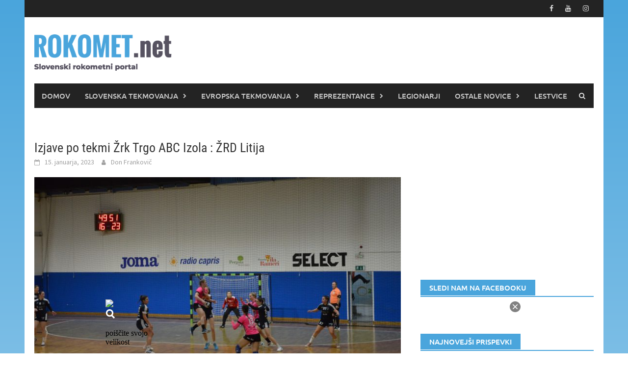

--- FILE ---
content_type: text/html; charset=UTF-8
request_url: https://rokomet.net/izjave-po-tekmi-zrk-trgo-abc-izola-zrd-litija/
body_size: 19148
content:
<!DOCTYPE html>
<html lang="sl-SI">
<head>
			<meta http-equiv="refresh" content="180">
		<meta charset="UTF-8">
	<!-- <meta name="viewport" content="width=device-width, initial-scale=1"> -->
	
	<meta name="viewport" content="width=device-width, height=device-height, initial-scale=1.0, minimum-scale=1.0, maximum-scale=1.0, user-scalable=0, target-densitydpi=device-dpi">
	<meta name="facebook-domain-verification" content="t7vhn2caottevgn8yunbebtvk5np3t" />
	<script type="text/javascript">
		document.addEventListener('touchmove', function (event) {
  			if (event.scale !== 1) { event.preventDefault(); }
		}, false);
	</script>
	
	<link rel="profile" href="http://gmpg.org/xfn/11">
	<link rel="pingback" href="https://rokomet.net/xmlrpc.php">
	
	
	<script type="text/javascript">
!function(){var i,r,o;i="__tcfapiLocator",r=[],(o=window.frames[i])||(function e(){var t=window.document,a=!!o;if(!a)if(t.body){var n=t.createElement("iframe");n.style.cssText="display:none",n.name=i,t.body.appendChild(n)}else setTimeout(e,5);return!a}(),window.__tcfapi=function(){for(var e,t=[],a=0;a<arguments.length;a++)t[a]=arguments[a];if(!t.length)return r;if("setGdprApplies"===t[0])3<t.length&&2===parseInt(t[1],10)&&"boolean"==typeof t[3]&&(e=t[3],"function"==typeof t[2]&&t[2]("set",!0));else if("ping"===t[0]){var n={gdprApplies:e,cmpLoaded:!1,cmpStatus:"stubCMP",apiVersion:2};"function"==typeof t[2]&&t[2](n,!0)}else r.push(t)},window.addEventListener("message",function(n){var i="string"==typeof n.data,e={};try{e=i?JSON.parse(n.data):n.data}catch(e){}var r=e.__tcfapiCall;r&&window.__tcfapi(r.command,r.version,function(e,t){var a={__tcfapiReturn:{returnValue:e,success:t,callId:r.callId}};i&&(a=JSON.stringify(a)),n.source.postMessage(a,"*")},r.parameter)},!1))}();
!function(){var i,n,s;i="__uspapiLocator",n=[],(s=window.frames[i])||(function a(){var e=window.document,n=!!s;if(!s)if(e.body){var t=e.createElement("iframe");t.style.cssText="display:none",t.name=i,e.body.appendChild(t)}else setTimeout(a,5);return!n}(),window.__uspapi=function(){for(var a=[],e=0;e<arguments.length;e++)a[e]=arguments[e];if(!a.length)return n;"ping"===a[0]?"function"==typeof a[2]&&a[2]({cmpLoaded:!1,cmpStatus:"stubCMP"},!0):n.push(a)},window.addEventListener("message",function(t){var i="string"==typeof t.data,a={};try{a=i?JSON.parse(t.data):t.data}catch(a){}var s=a.__uspapiCall;s&&window.__uspapi(s.command,s.version,function(a,e){var n={__uspapiReturn:{returnValue:a,success:e,callId:s.callId}};i&&(n=JSON.stringify(n)),t.source.postMessage(n,"*")},s.parameter)},!1))}();
</script>
<script async src='https://cmp.uniconsent.com/v2/7d36a94038/cmp.js'></script>
   
<!-- 1230/smart.js -->    
<script>
window.dataLayer = window.dataLayer || [];
function gtag(){dataLayer.push(arguments);}
gtag('consent', 'default', {
    'ad_storage': 'denied',
    'analytics_storage': 'denied'
});

__tcfapi("addEventListener", 2, function(tcData, success) {
    if (success && tcData.unicLoad  === true) {
        if(!window._unic_i) {
            window._unic_i = true;
            gtag('consent', 'update', {
              'ad_storage': 'granted',
              'analytics_storage': 'granted'
            });

            var script = document.createElement('script');
            script.async = true;
            script.src = 'https://ced.sascdn.com/tag/1230/smart.js';
            document.head.appendChild(script);
       }
    }
});
</script>
<!-- end 1230/smart.js -->

<script type="text/unicscript" unic-purpose-id="1" async src="https://pagead2.googlesyndication.com/pagead/js/adsbygoogle.js?client=ca-pub-1004525122176593" crossorigin="anonymous"></script>
 
<!-- Global site tag (gtag.js) - Google Analytics -->
<script type="text/unicscript" unic-purpose-id="1" async src="https://www.googletagmanager.com/gtag/js?id=UA-117623856-1"></script>
<script type="text/unicscript" unic-purpose-id="1">
  window.dataLayer = window.dataLayer || [];
  function gtag(){dataLayer.push(arguments);}
  gtag('js', new Date());
  gtag('config', 'UA-117623856-1');
</script>

<script type="text/unicscript" unic-purpose-id="1" src="//si.contentexchange.me/static/tracker.js" async></script>

<script type="text/unicscript" unic-purpose-id="1" async='async' src='https://www.googletagservices.com/tag/js/gpt.js'></script>

<script type="text/unicscript" unic-purpose-id="1" type="text/javascript" src="https://cdn.smart-ad.eu/smartad.min.js"></script>

<script type="text/unicscript" unic-purpose-id="1" async custom-element="amp-auto-ads"
        src="https://cdn.ampproject.org/v0/amp-auto-ads-0.1.js">
</script>

<script async src="https://fundingchoicesmessages.google.com/i/pub-1004525122176593?ers=1" nonce="s6W4L0CFSyxugB-DFhGmPA"></script><script nonce="s6W4L0CFSyxugB-DFhGmPA">(function() {function signalGooglefcPresent() {if (!window.frames['googlefcPresent']) {if (document.body) {const iframe = document.createElement('iframe'); iframe.style = 'width: 0; height: 0; border: none; z-index: -1000; left: -1000px; top: -1000px;'; iframe.style.display = 'none'; iframe.name = 'googlefcPresent'; document.body.appendChild(iframe);} else {setTimeout(signalGooglefcPresent, 0);}}}signalGooglefcPresent();})();</script>

	<meta name='robots' content='index, follow, max-image-preview:large, max-snippet:-1, max-video-preview:-1' />

	<!-- This site is optimized with the Yoast SEO plugin v26.6 - https://yoast.com/wordpress/plugins/seo/ -->
	<title>Izjave po tekmi Žrk Trgo ABC Izola : ŽRD Litija - ROKOMET.net</title>
	<link rel="canonical" href="https://rokomet.net/izjave-po-tekmi-zrk-trgo-abc-izola-zrd-litija/" />
	<meta property="og:locale" content="sl_SI" />
	<meta property="og:type" content="article" />
	<meta property="og:title" content="Izjave po tekmi Žrk Trgo ABC Izola : ŽRD Litija - ROKOMET.net" />
	<meta property="og:description" content="Po zmagi in z odigrano tekmo več se je zasedba Litije povzpela na trenutno peto mesto Modre skupine 1. ženske rokometne lige. Litijanke" />
	<meta property="og:url" content="https://rokomet.net/izjave-po-tekmi-zrk-trgo-abc-izola-zrd-litija/" />
	<meta property="og:site_name" content="ROKOMET.net" />
	<meta property="article:published_time" content="2023-01-15T15:53:14+00:00" />
	<meta property="og:image" content="https://rokomet.net/wp-content/uploads/2023/01/ZRD-LITIJA_ZRK-IZOLA.2-scaled.jpg" />
	<meta property="og:image:width" content="2560" />
	<meta property="og:image:height" content="1501" />
	<meta property="og:image:type" content="image/jpeg" />
	<meta name="author" content="Don Frankovič" />
	<meta name="twitter:card" content="summary_large_image" />
	<meta name="twitter:label1" content="Written by" />
	<meta name="twitter:data1" content="Don Frankovič" />
	<meta name="twitter:label2" content="Est. reading time" />
	<meta name="twitter:data2" content="1 minuta" />
	<script type="application/ld+json" class="yoast-schema-graph">{"@context":"https://schema.org","@graph":[{"@type":"WebPage","@id":"https://rokomet.net/izjave-po-tekmi-zrk-trgo-abc-izola-zrd-litija/","url":"https://rokomet.net/izjave-po-tekmi-zrk-trgo-abc-izola-zrd-litija/","name":"Izjave po tekmi Žrk Trgo ABC Izola : ŽRD Litija - ROKOMET.net","isPartOf":{"@id":"https://rokomet.net/#website"},"primaryImageOfPage":{"@id":"https://rokomet.net/izjave-po-tekmi-zrk-trgo-abc-izola-zrd-litija/#primaryimage"},"image":{"@id":"https://rokomet.net/izjave-po-tekmi-zrk-trgo-abc-izola-zrd-litija/#primaryimage"},"thumbnailUrl":"https://rokomet.net/wp-content/uploads/2023/01/ZRD-LITIJA_ZRK-IZOLA.2-scaled.jpg","datePublished":"2023-01-15T15:53:14+00:00","author":{"@id":"https://rokomet.net/#/schema/person/ea6eca72a363021afec479b6f3e14656"},"breadcrumb":{"@id":"https://rokomet.net/izjave-po-tekmi-zrk-trgo-abc-izola-zrd-litija/#breadcrumb"},"inLanguage":"sl-SI","potentialAction":[{"@type":"ReadAction","target":["https://rokomet.net/izjave-po-tekmi-zrk-trgo-abc-izola-zrd-litija/"]}]},{"@type":"ImageObject","inLanguage":"sl-SI","@id":"https://rokomet.net/izjave-po-tekmi-zrk-trgo-abc-izola-zrd-litija/#primaryimage","url":"https://rokomet.net/wp-content/uploads/2023/01/ZRD-LITIJA_ZRK-IZOLA.2-scaled.jpg","contentUrl":"https://rokomet.net/wp-content/uploads/2023/01/ZRD-LITIJA_ZRK-IZOLA.2-scaled.jpg","width":2560,"height":1501},{"@type":"BreadcrumbList","@id":"https://rokomet.net/izjave-po-tekmi-zrk-trgo-abc-izola-zrd-litija/#breadcrumb","itemListElement":[{"@type":"ListItem","position":1,"name":"Home","item":"https://rokomet.net/"},{"@type":"ListItem","position":2,"name":"Izjave po tekmi Žrk Trgo ABC Izola : ŽRD Litija"}]},{"@type":"WebSite","@id":"https://rokomet.net/#website","url":"https://rokomet.net/","name":"ROKOMET.net","description":"","potentialAction":[{"@type":"SearchAction","target":{"@type":"EntryPoint","urlTemplate":"https://rokomet.net/?s={search_term_string}"},"query-input":{"@type":"PropertyValueSpecification","valueRequired":true,"valueName":"search_term_string"}}],"inLanguage":"sl-SI"},{"@type":"Person","@id":"https://rokomet.net/#/schema/person/ea6eca72a363021afec479b6f3e14656","name":"Don Frankovič","image":{"@type":"ImageObject","inLanguage":"sl-SI","@id":"https://rokomet.net/#/schema/person/image/","url":"https://secure.gravatar.com/avatar/b541d762227556b69171d77a7baea821cfaaa41e55d93fd1a774d68ecf03917f?s=96&d=mm&r=g","contentUrl":"https://secure.gravatar.com/avatar/b541d762227556b69171d77a7baea821cfaaa41e55d93fd1a774d68ecf03917f?s=96&d=mm&r=g","caption":"Don Frankovič"},"url":"https://rokomet.net/author/df/"}]}</script>
	<!-- / Yoast SEO plugin. -->


<link rel="alternate" type="application/rss+xml" title="ROKOMET.net &raquo; Vir" href="https://rokomet.net/feed/" />
<link rel="alternate" type="application/rss+xml" title="ROKOMET.net &raquo; Vir komentarjev" href="https://rokomet.net/comments/feed/" />
<link rel="alternate" title="oEmbed (JSON)" type="application/json+oembed" href="https://rokomet.net/wp-json/oembed/1.0/embed?url=https%3A%2F%2Frokomet.net%2Fizjave-po-tekmi-zrk-trgo-abc-izola-zrd-litija%2F" />
<link rel="alternate" title="oEmbed (XML)" type="text/xml+oembed" href="https://rokomet.net/wp-json/oembed/1.0/embed?url=https%3A%2F%2Frokomet.net%2Fizjave-po-tekmi-zrk-trgo-abc-izola-zrd-litija%2F&#038;format=xml" />
<style id='wp-img-auto-sizes-contain-inline-css' type='text/css'>
img:is([sizes=auto i],[sizes^="auto," i]){contain-intrinsic-size:3000px 1500px}
/*# sourceURL=wp-img-auto-sizes-contain-inline-css */
</style>
<link rel='stylesheet' id='sgr-css' href='https://rokomet.net/wp-content/plugins/simple-google-recaptcha/sgr.css?ver=1663308378' type='text/css' media='all' />
<style id='wp-emoji-styles-inline-css' type='text/css'>

	img.wp-smiley, img.emoji {
		display: inline !important;
		border: none !important;
		box-shadow: none !important;
		height: 1em !important;
		width: 1em !important;
		margin: 0 0.07em !important;
		vertical-align: -0.1em !important;
		background: none !important;
		padding: 0 !important;
	}
/*# sourceURL=wp-emoji-styles-inline-css */
</style>
<style id='wp-block-library-inline-css' type='text/css'>
:root{--wp-block-synced-color:#7a00df;--wp-block-synced-color--rgb:122,0,223;--wp-bound-block-color:var(--wp-block-synced-color);--wp-editor-canvas-background:#ddd;--wp-admin-theme-color:#007cba;--wp-admin-theme-color--rgb:0,124,186;--wp-admin-theme-color-darker-10:#006ba1;--wp-admin-theme-color-darker-10--rgb:0,107,160.5;--wp-admin-theme-color-darker-20:#005a87;--wp-admin-theme-color-darker-20--rgb:0,90,135;--wp-admin-border-width-focus:2px}@media (min-resolution:192dpi){:root{--wp-admin-border-width-focus:1.5px}}.wp-element-button{cursor:pointer}:root .has-very-light-gray-background-color{background-color:#eee}:root .has-very-dark-gray-background-color{background-color:#313131}:root .has-very-light-gray-color{color:#eee}:root .has-very-dark-gray-color{color:#313131}:root .has-vivid-green-cyan-to-vivid-cyan-blue-gradient-background{background:linear-gradient(135deg,#00d084,#0693e3)}:root .has-purple-crush-gradient-background{background:linear-gradient(135deg,#34e2e4,#4721fb 50%,#ab1dfe)}:root .has-hazy-dawn-gradient-background{background:linear-gradient(135deg,#faaca8,#dad0ec)}:root .has-subdued-olive-gradient-background{background:linear-gradient(135deg,#fafae1,#67a671)}:root .has-atomic-cream-gradient-background{background:linear-gradient(135deg,#fdd79a,#004a59)}:root .has-nightshade-gradient-background{background:linear-gradient(135deg,#330968,#31cdcf)}:root .has-midnight-gradient-background{background:linear-gradient(135deg,#020381,#2874fc)}:root{--wp--preset--font-size--normal:16px;--wp--preset--font-size--huge:42px}.has-regular-font-size{font-size:1em}.has-larger-font-size{font-size:2.625em}.has-normal-font-size{font-size:var(--wp--preset--font-size--normal)}.has-huge-font-size{font-size:var(--wp--preset--font-size--huge)}.has-text-align-center{text-align:center}.has-text-align-left{text-align:left}.has-text-align-right{text-align:right}.has-fit-text{white-space:nowrap!important}#end-resizable-editor-section{display:none}.aligncenter{clear:both}.items-justified-left{justify-content:flex-start}.items-justified-center{justify-content:center}.items-justified-right{justify-content:flex-end}.items-justified-space-between{justify-content:space-between}.screen-reader-text{border:0;clip-path:inset(50%);height:1px;margin:-1px;overflow:hidden;padding:0;position:absolute;width:1px;word-wrap:normal!important}.screen-reader-text:focus{background-color:#ddd;clip-path:none;color:#444;display:block;font-size:1em;height:auto;left:5px;line-height:normal;padding:15px 23px 14px;text-decoration:none;top:5px;width:auto;z-index:100000}html :where(.has-border-color){border-style:solid}html :where([style*=border-top-color]){border-top-style:solid}html :where([style*=border-right-color]){border-right-style:solid}html :where([style*=border-bottom-color]){border-bottom-style:solid}html :where([style*=border-left-color]){border-left-style:solid}html :where([style*=border-width]){border-style:solid}html :where([style*=border-top-width]){border-top-style:solid}html :where([style*=border-right-width]){border-right-style:solid}html :where([style*=border-bottom-width]){border-bottom-style:solid}html :where([style*=border-left-width]){border-left-style:solid}html :where(img[class*=wp-image-]){height:auto;max-width:100%}:where(figure){margin:0 0 1em}html :where(.is-position-sticky){--wp-admin--admin-bar--position-offset:var(--wp-admin--admin-bar--height,0px)}@media screen and (max-width:600px){html :where(.is-position-sticky){--wp-admin--admin-bar--position-offset:0px}}

/*# sourceURL=wp-block-library-inline-css */
</style><style id='global-styles-inline-css' type='text/css'>
:root{--wp--preset--aspect-ratio--square: 1;--wp--preset--aspect-ratio--4-3: 4/3;--wp--preset--aspect-ratio--3-4: 3/4;--wp--preset--aspect-ratio--3-2: 3/2;--wp--preset--aspect-ratio--2-3: 2/3;--wp--preset--aspect-ratio--16-9: 16/9;--wp--preset--aspect-ratio--9-16: 9/16;--wp--preset--color--black: #000000;--wp--preset--color--cyan-bluish-gray: #abb8c3;--wp--preset--color--white: #ffffff;--wp--preset--color--pale-pink: #f78da7;--wp--preset--color--vivid-red: #cf2e2e;--wp--preset--color--luminous-vivid-orange: #ff6900;--wp--preset--color--luminous-vivid-amber: #fcb900;--wp--preset--color--light-green-cyan: #7bdcb5;--wp--preset--color--vivid-green-cyan: #00d084;--wp--preset--color--pale-cyan-blue: #8ed1fc;--wp--preset--color--vivid-cyan-blue: #0693e3;--wp--preset--color--vivid-purple: #9b51e0;--wp--preset--gradient--vivid-cyan-blue-to-vivid-purple: linear-gradient(135deg,rgb(6,147,227) 0%,rgb(155,81,224) 100%);--wp--preset--gradient--light-green-cyan-to-vivid-green-cyan: linear-gradient(135deg,rgb(122,220,180) 0%,rgb(0,208,130) 100%);--wp--preset--gradient--luminous-vivid-amber-to-luminous-vivid-orange: linear-gradient(135deg,rgb(252,185,0) 0%,rgb(255,105,0) 100%);--wp--preset--gradient--luminous-vivid-orange-to-vivid-red: linear-gradient(135deg,rgb(255,105,0) 0%,rgb(207,46,46) 100%);--wp--preset--gradient--very-light-gray-to-cyan-bluish-gray: linear-gradient(135deg,rgb(238,238,238) 0%,rgb(169,184,195) 100%);--wp--preset--gradient--cool-to-warm-spectrum: linear-gradient(135deg,rgb(74,234,220) 0%,rgb(151,120,209) 20%,rgb(207,42,186) 40%,rgb(238,44,130) 60%,rgb(251,105,98) 80%,rgb(254,248,76) 100%);--wp--preset--gradient--blush-light-purple: linear-gradient(135deg,rgb(255,206,236) 0%,rgb(152,150,240) 100%);--wp--preset--gradient--blush-bordeaux: linear-gradient(135deg,rgb(254,205,165) 0%,rgb(254,45,45) 50%,rgb(107,0,62) 100%);--wp--preset--gradient--luminous-dusk: linear-gradient(135deg,rgb(255,203,112) 0%,rgb(199,81,192) 50%,rgb(65,88,208) 100%);--wp--preset--gradient--pale-ocean: linear-gradient(135deg,rgb(255,245,203) 0%,rgb(182,227,212) 50%,rgb(51,167,181) 100%);--wp--preset--gradient--electric-grass: linear-gradient(135deg,rgb(202,248,128) 0%,rgb(113,206,126) 100%);--wp--preset--gradient--midnight: linear-gradient(135deg,rgb(2,3,129) 0%,rgb(40,116,252) 100%);--wp--preset--font-size--small: 13px;--wp--preset--font-size--medium: 20px;--wp--preset--font-size--large: 36px;--wp--preset--font-size--x-large: 42px;--wp--preset--spacing--20: 0.44rem;--wp--preset--spacing--30: 0.67rem;--wp--preset--spacing--40: 1rem;--wp--preset--spacing--50: 1.5rem;--wp--preset--spacing--60: 2.25rem;--wp--preset--spacing--70: 3.38rem;--wp--preset--spacing--80: 5.06rem;--wp--preset--shadow--natural: 6px 6px 9px rgba(0, 0, 0, 0.2);--wp--preset--shadow--deep: 12px 12px 50px rgba(0, 0, 0, 0.4);--wp--preset--shadow--sharp: 6px 6px 0px rgba(0, 0, 0, 0.2);--wp--preset--shadow--outlined: 6px 6px 0px -3px rgb(255, 255, 255), 6px 6px rgb(0, 0, 0);--wp--preset--shadow--crisp: 6px 6px 0px rgb(0, 0, 0);}:where(.is-layout-flex){gap: 0.5em;}:where(.is-layout-grid){gap: 0.5em;}body .is-layout-flex{display: flex;}.is-layout-flex{flex-wrap: wrap;align-items: center;}.is-layout-flex > :is(*, div){margin: 0;}body .is-layout-grid{display: grid;}.is-layout-grid > :is(*, div){margin: 0;}:where(.wp-block-columns.is-layout-flex){gap: 2em;}:where(.wp-block-columns.is-layout-grid){gap: 2em;}:where(.wp-block-post-template.is-layout-flex){gap: 1.25em;}:where(.wp-block-post-template.is-layout-grid){gap: 1.25em;}.has-black-color{color: var(--wp--preset--color--black) !important;}.has-cyan-bluish-gray-color{color: var(--wp--preset--color--cyan-bluish-gray) !important;}.has-white-color{color: var(--wp--preset--color--white) !important;}.has-pale-pink-color{color: var(--wp--preset--color--pale-pink) !important;}.has-vivid-red-color{color: var(--wp--preset--color--vivid-red) !important;}.has-luminous-vivid-orange-color{color: var(--wp--preset--color--luminous-vivid-orange) !important;}.has-luminous-vivid-amber-color{color: var(--wp--preset--color--luminous-vivid-amber) !important;}.has-light-green-cyan-color{color: var(--wp--preset--color--light-green-cyan) !important;}.has-vivid-green-cyan-color{color: var(--wp--preset--color--vivid-green-cyan) !important;}.has-pale-cyan-blue-color{color: var(--wp--preset--color--pale-cyan-blue) !important;}.has-vivid-cyan-blue-color{color: var(--wp--preset--color--vivid-cyan-blue) !important;}.has-vivid-purple-color{color: var(--wp--preset--color--vivid-purple) !important;}.has-black-background-color{background-color: var(--wp--preset--color--black) !important;}.has-cyan-bluish-gray-background-color{background-color: var(--wp--preset--color--cyan-bluish-gray) !important;}.has-white-background-color{background-color: var(--wp--preset--color--white) !important;}.has-pale-pink-background-color{background-color: var(--wp--preset--color--pale-pink) !important;}.has-vivid-red-background-color{background-color: var(--wp--preset--color--vivid-red) !important;}.has-luminous-vivid-orange-background-color{background-color: var(--wp--preset--color--luminous-vivid-orange) !important;}.has-luminous-vivid-amber-background-color{background-color: var(--wp--preset--color--luminous-vivid-amber) !important;}.has-light-green-cyan-background-color{background-color: var(--wp--preset--color--light-green-cyan) !important;}.has-vivid-green-cyan-background-color{background-color: var(--wp--preset--color--vivid-green-cyan) !important;}.has-pale-cyan-blue-background-color{background-color: var(--wp--preset--color--pale-cyan-blue) !important;}.has-vivid-cyan-blue-background-color{background-color: var(--wp--preset--color--vivid-cyan-blue) !important;}.has-vivid-purple-background-color{background-color: var(--wp--preset--color--vivid-purple) !important;}.has-black-border-color{border-color: var(--wp--preset--color--black) !important;}.has-cyan-bluish-gray-border-color{border-color: var(--wp--preset--color--cyan-bluish-gray) !important;}.has-white-border-color{border-color: var(--wp--preset--color--white) !important;}.has-pale-pink-border-color{border-color: var(--wp--preset--color--pale-pink) !important;}.has-vivid-red-border-color{border-color: var(--wp--preset--color--vivid-red) !important;}.has-luminous-vivid-orange-border-color{border-color: var(--wp--preset--color--luminous-vivid-orange) !important;}.has-luminous-vivid-amber-border-color{border-color: var(--wp--preset--color--luminous-vivid-amber) !important;}.has-light-green-cyan-border-color{border-color: var(--wp--preset--color--light-green-cyan) !important;}.has-vivid-green-cyan-border-color{border-color: var(--wp--preset--color--vivid-green-cyan) !important;}.has-pale-cyan-blue-border-color{border-color: var(--wp--preset--color--pale-cyan-blue) !important;}.has-vivid-cyan-blue-border-color{border-color: var(--wp--preset--color--vivid-cyan-blue) !important;}.has-vivid-purple-border-color{border-color: var(--wp--preset--color--vivid-purple) !important;}.has-vivid-cyan-blue-to-vivid-purple-gradient-background{background: var(--wp--preset--gradient--vivid-cyan-blue-to-vivid-purple) !important;}.has-light-green-cyan-to-vivid-green-cyan-gradient-background{background: var(--wp--preset--gradient--light-green-cyan-to-vivid-green-cyan) !important;}.has-luminous-vivid-amber-to-luminous-vivid-orange-gradient-background{background: var(--wp--preset--gradient--luminous-vivid-amber-to-luminous-vivid-orange) !important;}.has-luminous-vivid-orange-to-vivid-red-gradient-background{background: var(--wp--preset--gradient--luminous-vivid-orange-to-vivid-red) !important;}.has-very-light-gray-to-cyan-bluish-gray-gradient-background{background: var(--wp--preset--gradient--very-light-gray-to-cyan-bluish-gray) !important;}.has-cool-to-warm-spectrum-gradient-background{background: var(--wp--preset--gradient--cool-to-warm-spectrum) !important;}.has-blush-light-purple-gradient-background{background: var(--wp--preset--gradient--blush-light-purple) !important;}.has-blush-bordeaux-gradient-background{background: var(--wp--preset--gradient--blush-bordeaux) !important;}.has-luminous-dusk-gradient-background{background: var(--wp--preset--gradient--luminous-dusk) !important;}.has-pale-ocean-gradient-background{background: var(--wp--preset--gradient--pale-ocean) !important;}.has-electric-grass-gradient-background{background: var(--wp--preset--gradient--electric-grass) !important;}.has-midnight-gradient-background{background: var(--wp--preset--gradient--midnight) !important;}.has-small-font-size{font-size: var(--wp--preset--font-size--small) !important;}.has-medium-font-size{font-size: var(--wp--preset--font-size--medium) !important;}.has-large-font-size{font-size: var(--wp--preset--font-size--large) !important;}.has-x-large-font-size{font-size: var(--wp--preset--font-size--x-large) !important;}
/*# sourceURL=global-styles-inline-css */
</style>

<style id='classic-theme-styles-inline-css' type='text/css'>
/*! This file is auto-generated */
.wp-block-button__link{color:#fff;background-color:#32373c;border-radius:9999px;box-shadow:none;text-decoration:none;padding:calc(.667em + 2px) calc(1.333em + 2px);font-size:1.125em}.wp-block-file__button{background:#32373c;color:#fff;text-decoration:none}
/*# sourceURL=/wp-includes/css/classic-themes.min.css */
</style>
<link rel='stylesheet' id='it_epoll_core-css' href='https://rokomet.net/wp-content/plugins/epoll-wp-voting/assets/css/epoll-core.css?ver=1fab92c6f6256b9f6e266a607737cb6c' type='text/css' media='all' />
<link rel='stylesheet' id='it_epoll_style-css' href='https://rokomet.net/wp-content/plugins/epoll-wp-voting/assets/css/it_epoll_frontendv3.css?ver=1fab92c6f6256b9f6e266a607737cb6c' type='text/css' media='all' />
<link rel='stylesheet' id='it_epoll_opinion_style-css' href='https://rokomet.net/wp-content/plugins/epoll-wp-voting/assets/css/theme/it_epoll_opinion_fontendv3.css?ver=1fab92c6f6256b9f6e266a607737cb6c' type='text/css' media='all' />
<link rel='stylesheet' id='parent-style-css' href='https://rokomet.net/wp-content/themes/awaken/style.css?ver=1fab92c6f6256b9f6e266a607737cb6c' type='text/css' media='all' />
<link rel='stylesheet' id='child-style-css' href='https://rokomet.net/wp-content/themes/awaken-child/style.css?ver=1fab92c6f6256b9f6e266a607737cb6c' type='text/css' media='all' />
<link rel='stylesheet' id='awaken-font-awesome-css' href='https://rokomet.net/wp-content/themes/awaken/css/font-awesome.min.css?ver=4.4.0' type='text/css' media='all' />
<link rel='stylesheet' id='bootstrap.css-css' href='https://rokomet.net/wp-content/themes/awaken/css/bootstrap.min.css?ver=all' type='text/css' media='all' />
<link rel='stylesheet' id='awaken-style-css' href='https://rokomet.net/wp-content/themes/awaken-child/style.css?ver=1fab92c6f6256b9f6e266a607737cb6c' type='text/css' media='all' />
<link rel='stylesheet' id='awaken-fonts-css' href='https://rokomet.net/wp-content/themes/awaken/css/fonts.css' type='text/css' media='all' />
<link rel='stylesheet' id='add-flex-css-css' href='https://rokomet.net/wp-content/themes/awaken/css/flexslider.css?ver=1fab92c6f6256b9f6e266a607737cb6c' type='text/css' media='screen' />
<link rel='stylesheet' id='latest-posts-style-css' href='https://rokomet.net/wp-content/plugins/latest-posts/assets/css/style.css?ver=1.4.4' type='text/css' media='all' />
<link rel='stylesheet' id='um_modal-css' href='https://rokomet.net/wp-content/plugins/ultimate-member/assets/css/um-modal.min.css?ver=2.10.2' type='text/css' media='all' />
<link rel='stylesheet' id='um_ui-css' href='https://rokomet.net/wp-content/plugins/ultimate-member/assets/libs/jquery-ui/jquery-ui.min.css?ver=1.13.2' type='text/css' media='all' />
<link rel='stylesheet' id='um_tipsy-css' href='https://rokomet.net/wp-content/plugins/ultimate-member/assets/libs/tipsy/tipsy.min.css?ver=1.0.0a' type='text/css' media='all' />
<link rel='stylesheet' id='um_raty-css' href='https://rokomet.net/wp-content/plugins/ultimate-member/assets/libs/raty/um-raty.min.css?ver=2.6.0' type='text/css' media='all' />
<link rel='stylesheet' id='select2-css' href='https://rokomet.net/wp-content/plugins/ultimate-member/assets/libs/select2/select2.min.css?ver=4.0.13' type='text/css' media='all' />
<link rel='stylesheet' id='um_fileupload-css' href='https://rokomet.net/wp-content/plugins/ultimate-member/assets/css/um-fileupload.min.css?ver=2.10.2' type='text/css' media='all' />
<link rel='stylesheet' id='um_confirm-css' href='https://rokomet.net/wp-content/plugins/ultimate-member/assets/libs/um-confirm/um-confirm.min.css?ver=1.0' type='text/css' media='all' />
<link rel='stylesheet' id='um_datetime-css' href='https://rokomet.net/wp-content/plugins/ultimate-member/assets/libs/pickadate/default.min.css?ver=3.6.2' type='text/css' media='all' />
<link rel='stylesheet' id='um_datetime_date-css' href='https://rokomet.net/wp-content/plugins/ultimate-member/assets/libs/pickadate/default.date.min.css?ver=3.6.2' type='text/css' media='all' />
<link rel='stylesheet' id='um_datetime_time-css' href='https://rokomet.net/wp-content/plugins/ultimate-member/assets/libs/pickadate/default.time.min.css?ver=3.6.2' type='text/css' media='all' />
<link rel='stylesheet' id='um_fonticons_ii-css' href='https://rokomet.net/wp-content/plugins/ultimate-member/assets/libs/legacy/fonticons/fonticons-ii.min.css?ver=2.10.2' type='text/css' media='all' />
<link rel='stylesheet' id='um_fonticons_fa-css' href='https://rokomet.net/wp-content/plugins/ultimate-member/assets/libs/legacy/fonticons/fonticons-fa.min.css?ver=2.10.2' type='text/css' media='all' />
<link rel='stylesheet' id='um_fontawesome-css' href='https://rokomet.net/wp-content/plugins/ultimate-member/assets/css/um-fontawesome.min.css?ver=6.5.2' type='text/css' media='all' />
<link rel='stylesheet' id='um_common-css' href='https://rokomet.net/wp-content/plugins/ultimate-member/assets/css/common.min.css?ver=2.10.2' type='text/css' media='all' />
<link rel='stylesheet' id='um_responsive-css' href='https://rokomet.net/wp-content/plugins/ultimate-member/assets/css/um-responsive.min.css?ver=2.10.2' type='text/css' media='all' />
<link rel='stylesheet' id='um_styles-css' href='https://rokomet.net/wp-content/plugins/ultimate-member/assets/css/um-styles.min.css?ver=2.10.2' type='text/css' media='all' />
<link rel='stylesheet' id='um_crop-css' href='https://rokomet.net/wp-content/plugins/ultimate-member/assets/libs/cropper/cropper.min.css?ver=1.6.1' type='text/css' media='all' />
<link rel='stylesheet' id='um_profile-css' href='https://rokomet.net/wp-content/plugins/ultimate-member/assets/css/um-profile.min.css?ver=2.10.2' type='text/css' media='all' />
<link rel='stylesheet' id='um_account-css' href='https://rokomet.net/wp-content/plugins/ultimate-member/assets/css/um-account.min.css?ver=2.10.2' type='text/css' media='all' />
<link rel='stylesheet' id='um_misc-css' href='https://rokomet.net/wp-content/plugins/ultimate-member/assets/css/um-misc.min.css?ver=2.10.2' type='text/css' media='all' />
<link rel='stylesheet' id='um_default_css-css' href='https://rokomet.net/wp-content/plugins/ultimate-member/assets/css/um-old-default.min.css?ver=2.10.2' type='text/css' media='all' />
<script type="text/javascript" id="sgr-js-extra">
/* <![CDATA[ */
var sgr = {"sgr_site_key":"6LeislUUAAAAAB0MLL3dEcxOlgPKi8kJya40tDXc"};
//# sourceURL=sgr-js-extra
/* ]]> */
</script>
<script type="text/javascript" src="https://rokomet.net/wp-content/plugins/simple-google-recaptcha/sgr.js?ver=1663308378" id="sgr-js"></script>
<script type="text/javascript" src="https://rokomet.net/wp-includes/js/jquery/jquery.min.js?ver=3.7.1" id="jquery-core-js"></script>
<script type="text/javascript" src="https://rokomet.net/wp-includes/js/jquery/jquery-migrate.min.js?ver=3.4.1" id="jquery-migrate-js"></script>
<script type="text/javascript" src="https://rokomet.net/wp-content/plugins/epoll-wp-voting/backend/addons/default/assets/js/jquery.validate.min.js?ver=1" id="it_epoll_validetta_script-js"></script>
<script type="text/javascript" id="it_epoll_common_js-js-extra">
/* <![CDATA[ */
var it_epoll_ajax_obj = {"ajax_url":"https://rokomet.net/wp-admin/admin-ajax.php"};
//# sourceURL=it_epoll_common_js-js-extra
/* ]]> */
</script>
<script type="text/javascript" src="https://rokomet.net/wp-content/plugins/epoll-wp-voting/backend/addons/default/assets/js/it_epoll_common.js?ver=1" id="it_epoll_common_js-js"></script>
<script type="text/javascript" src="https://rokomet.net/wp-content/plugins/epoll-wp-voting/backend/addons/default/assets/js/it_epoll_opinion_voting.js?ver=1" id="it_epoll_opinion_voting_js-js"></script>
<script type="text/javascript" src="https://rokomet.net/wp-content/plugins/epoll-wp-voting/backend/addons/default/assets/js/it_epoll_poll_voting.js?ver=1" id="it_epoll_poll_voting_js-js"></script>
<script type="text/javascript" src="https://rokomet.net/wp-content/themes/awaken/js/scripts.js?ver=1fab92c6f6256b9f6e266a607737cb6c" id="awaken-scripts-js"></script>
<script type="text/javascript" src="https://rokomet.net/wp-content/plugins/ultimate-member/assets/js/um-gdpr.min.js?ver=2.10.2" id="um-gdpr-js"></script>
<link rel="https://api.w.org/" href="https://rokomet.net/wp-json/" /><link rel="alternate" title="JSON" type="application/json" href="https://rokomet.net/wp-json/wp/v2/posts/108789" /><link rel="EditURI" type="application/rsd+xml" title="RSD" href="https://rokomet.net/xmlrpc.php?rsd" />

<link rel='shortlink' href='https://rokomet.net/?p=108789' />
<meta property="fb:app_id" content="562838497487794"/><style>/* Enter Your Custom CSS Here */

.site-brand-container {width:280px!important; float: left;}

.site-logo {margin-top:35px;}

.site-description {margin:10px auto!important;}

.awaken-slider-title:hover {    color: #4AA5DC;}

.awt-title {background: #4AA5DC;}
.awt-container {
border-bottom: 2px solid  #4AA5DC;}

.afp-title a:hover {color: #4AA5DC;}

h1.site-title {display:none;}

#igsv-1UFMFzcxEdxlf3FdJluJqNR3oSCTNp2Oa4kGA0RyKzD8 {font-size:12px!important;}

.dt-buttons {display:none!important;}

#igsv-1UFMFzcxEdxlf3FdJluJqNR3oSCTNp2Oa4kGA0RyKzD8_length {display:none!important;}
#igsv-1UFMFzcxEdxlf3FdJluJqNR3oSCTNp2Oa4kGA0RyKzD8_filter {display:none!important;}
#igsv-1UFMFzcxEdxlf3FdJluJqNR3oSCTNp2Oa4kGA0RyKzD8_info {display:none!important;}
#igsv-1UFMFzcxEdxlf3FdJluJqNR3oSCTNp2Oa4kGA0RyKzD8_paginate {display:none!important;}

#igsv-1UFMFzcxEdxlf3FdJluJqNR3oSCTNp2Oa4kGA0RyKzD8-row-1 th {font-size:1.1rem!important;}

table.dataTable tbody th, table.dataTable tbody td {padding: 6px!important;}

.col-1::before {display:none!important;}

.moretag {
		font-weight: bold;
		border-bottom: 2px solid orange;
}

/*Background Color */
body {background-image: linear-gradient(#4AA5DC,white);}

.site-header {background:white; margin-left:auto; margin-right:auto; margin-bottom:0px;}


#site-navigation {margin-bottom:20px;}

.main-navigation li.current-menu-item {background-color: #4AA5DC!important}

.main-navigation a:hover {background-color: #4AA5DC!important}

.page-entry-title, .archive-page-title, .search-page-title {background:#4AA5DC!important}

.main-widget-area .widget-title {background:#4AA5DC!important}

.widget-title-container {border-bottom:2px solid #4AA5DC!important}

.page-entry-header, .archive-page-header, .search-page-header {border-bottom:2px solid #4AA5DC!important}

.genpost-entry-title a:hover {  color: #4AA5DC;}

.genpost-entry-meta a:hover, .single-entry-meta a:hover, .genpost-entry-footer a:hover {color:#4AA5DC;}

.moretag:hover {
    color:#4AA5DC!important;}

.ams-title a:hover {color:#4AA5DC;}

.search-form .search-submit {background:#4AA5DC!important}

.site-footer a:hover {color: black;}

.site-footer {background:#1772a9; margin-top:0px;}

.site-footer > .container {padding-top:0px;}

.footer-widget-area {margin: -20px 0;}

.footer-site-info a:hover {   color:#4AA5DC;}

.th-copyright {display:none;}

@media (min-width: 768px) {
  .site-header {width: 760px;}
}

@media (min-width: 1000px) {
  .site-header {width:1000px;}
	.col-md-6 { width: 100%;}
}

@media (min-width: 1200px) {
  .site-header {width: 1180px;}
	.site-footer > .container {margin-bottom:-15px;}
}

.it_epoll_big_cover img, .it_epoll_big_cover {
  width: 100% !important;
  height: 100% !important;
}

.it_epoll_grid .it_epoll_survey-name {
	font-family: "HelveticaNeue-Light", sans-serif;
  font-size: 19px;
}

@media only screen and (max-width: 600px) {
  .it_epoll_container .it_epoll_big_cover img, .it_epoll_big_cover {
      height: auto !important;
  }
}

/* SITE CONTAINER COLOR */
.site-content .container {background-color:white;}

/* NATIVE OGLASI */
@media screen and (min-width:1200px) {
.awaken-featured-posts {height:440px;}
	.site {width:1180px;margin:0 auto;}
}

@media screen and (max-width:1200px) and (min-width:1000px) {
.awaken-featured-posts {height:364.5px; overflow:hidden;}
		.awaken-slide-holder {height:364.5px; overflow:hidden;}
}

@media screen and (max-width:1000px) and (min-width:767px) {
.awaken-featured-posts {height:276px; overflow:hidden;}
		.awaken-slide-holder {height:276px; overflow:hidden;}
}

@media screen and (max-width:766px) {
		.afp {width:100%;}
}</style>
	
	

	
	
	<link rel="shortcut icon" href="https://rokomet.net/wp-content/uploads/2018/06/favicon.png" type="image/x-icon" />
	<!-- <script src="https://static.pametni-mediji.si/visibility.js?divid=div-gpt-ad-1523263895791-0"></script> -->
	
	
<!-- ------------------------------- smart-ad ------------------------------- -->
			
<!-- smart-ad rokomet billboard -->
	<!--<div class="clear"></div>-->
	<!--<div id="sas_31050" style="display:inline-block;width: 100%; margin-bottom:20px;"></div>-->
<script type="application/javascript">
    var sas = sas || {};
    sas.cmd = sas.cmd || [];
    sas.cmd.push(
        function () {
            sas.call(
                { siteId: 227793, pageId: 929877, formatId: 31050, tagId: "sas_31050" },
                { networkId: 1230, domain: "//www3.smartadserver.com" /*, onNoad: function() {} */ }
            );
        }
    );
</script>
<!--<div class="clear"></div>-->
			
<!-- smart-ad rokomet mobile inpage -->
<!-- smart-ad rokomet desktop background -->
<div id="sas_43421"></div>
<script type="application/javascript">
    var sas = sas || {};
    sas.cmd = sas.cmd || [];
    sas.cmd.push(
        function () {
            sas.call(
                { siteId: 227793, pageId: 937710, formatId: 43421, tagId: "sas_43421" },
                { networkId: 1230, domain: "//www3.smartadserver.com" /*, onNoad: function() {} */ }
            );
        }
    );
</script>

<!-- smart-ad rokomet desktop floor -->
<div id="sas_29462"></div>
<script type="application/javascript">
    var sas = sas || {};
    sas.cmd = sas.cmd || [];
    sas.cmd.push(
        function () {
            sas.call(
                { siteId: 227793, pageId: 929882, formatId: 29462, tagId: "sas_29462" },
                { networkId: 1230, domain: "//www3.smartadserver.com" /*, onNoad: function() {} */ }
            );
        }
    );
</script>

<!-- smart-ad rokomet desktop left overslide -->
<div id="sas_41317"></div>
<script type="application/javascript">
    var sas = sas || {};
    sas.cmd = sas.cmd || [];
    sas.cmd.push(
        function () {
            sas.call(
                { siteId: 227793, pageId: 929879, formatId: 41317, tagId: "sas_41317" },
                { networkId: 1230, domain: "//www3.smartadserver.com" /*, onNoad: function() {} */ }
            );
        }
    );
</script>
	
<!-- 300x250 head -->
<script>
  var googletag = googletag || {};
  googletag.cmd = googletag.cmd || [];
</script>

<script>
  googletag.cmd.push(function() {
    googletag.defineSlot('/18683976/d_rokomet_300x250', [300, 250], 'div-gpt-ad-1523263749444-0').addService(googletag.pubads());
    googletag.pubads().enableSingleRequest();
    googletag.enableServices();
  });
</script>
	
<!-- 160x600 head -->
<script>
  var googletag = googletag || {};
  googletag.cmd = googletag.cmd || [];
</script>

<script>
  googletag.cmd.push(function() {
    googletag.defineSlot('/18683976/d_rokomet_160x600', [160, 600], 'div-gpt-ad-1523263560373-0').addService(googletag.pubads());
    googletag.pubads().enableSingleRequest();
    googletag.enableServices();
  });
</script>
	
			
<!-- ------------------------------- smart-ad ------------------------------- -->

<link rel='stylesheet' id='dashicons-css' href='https://rokomet.net/wp-includes/css/dashicons.min.css?ver=1fab92c6f6256b9f6e266a607737cb6c' type='text/css' media='all' />
<link rel='stylesheet' id='thickbox-css' href='https://rokomet.net/wp-includes/js/thickbox/thickbox.css?ver=1fab92c6f6256b9f6e266a607737cb6c' type='text/css' media='all' />
</head>

<body class="wp-singular post-template-default single single-post postid-108789 single-format-standard wp-embed-responsive wp-theme-awaken wp-child-theme-awaken-child group-blog">
<amp-auto-ads type="adsense"
        data-ad-client="ca-pub-1004525122176593">
</amp-auto-ads>


<!-- content exchange -->
	
<div id="page" class="hfeed site">
	<a class="skip-link screen-reader-text" href="#content">Skip to content</a>
	<header id="masthead" class="site-header" role="banner">
		
		
		<div class="top-nav">
			<div class="container">
				<div class="row">
										<div class="col-xs-12 col-sm-6 col-md-8 ">
									
					</div><!-- col-xs-12 col-sm-6 col-md-8 -->
					<div class="col-xs-12 col-sm-6 col-md-4">
						
	<div class="asocial-area">
			<span class="asocial-icon facebook"><a href="https://facebook.com/rokometnetportal/" target="_blank"><i class="fa fa-facebook"></i></a></span>
						<span class="asocial-icon youtube"><a href="https://www.youtube.com/channel/UCWZ8PgwujSQbITCboQa57HQ" target="_blank"><i class="fa fa-youtube"></i></a></span>
					<span class="asocial-icon instagram"><a href="https://www.instagram.com/rokometnet/" target="_blank"><i class="fa fa-instagram"></i></a></span>
			</div>
	
					</div><!-- col-xs-12 col-sm-6 col-md-4 -->
				</div><!-- row -->
			</div><!-- .container -->
		</div>
	
	<div class="site-branding">
		<div class="container">
			<div class="site-brand-container">
										<div class="site-logo">
							<a href="https://rokomet.net/" rel="home"><img src="https://rokomet.net/wp-content/uploads/2018/08/rokomet.net_logo_moder.png" alt="ROKOMET.net"></a>
						</div>
								</div><!-- .site-brand-container -->
							<div class="header-ad-area">
					<div id="secondary" class="widget-area" role="complementary">
						<aside id="custom_html-2" class="widget_text widget widget_custom_html"><div class="textwidget custom-html-widget"><!--!Google Ad 728x90<script async='async' src='https://www.googletagservices.com/tag/js/gpt.js'></script>-->
<script>
  var googletag = googletag || {};
  googletag.cmd = googletag.cmd || [];
</script>

<script>
  googletag.cmd.push(function() {
    googletag.defineSlot('/18683976/d_rokomet_728x90', [728, 90], 'div-gpt-ad-1523263895791-0').addService(googletag.pubads());
    googletag.pubads().enableSingleRequest();
    googletag.enableServices();
  });
</script>
<!-- this -->
<!-- /18683976/d_rokomet_728x90 -->

<div id='div-gpt-ad-1523263895791-0' style='height:90px; width:728px;'>
<script>
googletag.cmd.push(function() { googletag.display('div-gpt-ad-1523263895791-0'); });
</script>
</div></div></aside>					</div><!-- #secondary -->
				</div><!--.header-ad-area-->
						
		</div>
	</div>

	<div class="container">
		<div class="awaken-navigation-container">
			<nav id="site-navigation" class="main-navigation cl-effect-10" role="navigation">
				<div class="menu-glavni-meni-container"><ul id="menu-glavni-meni" class="menu"><li id="menu-item-227" class="menu-item menu-item-type-custom menu-item-object-custom menu-item-227"><a href="/">DOMOV</a></li>
<li id="menu-item-75" class="menu-item menu-item-type-taxonomy menu-item-object-category current-post-ancestor current-menu-parent current-post-parent menu-item-has-children menu-item-75"><a href="https://rokomet.net/category/slovenska-tekmovanja/">SLOVENSKA TEKMOVANJA</a>
<ul class="sub-menu">
	<li id="menu-item-93" class="menu-item menu-item-type-taxonomy menu-item-object-category menu-item-has-children menu-item-93"><a href="https://rokomet.net/category/slovenska-tekmovanja/1-nlb-liga-moski/">1. NLB LIGA MOŠKI</a>
	<ul class="sub-menu">
		<li id="menu-item-4767" class="menu-item menu-item-type-taxonomy menu-item-object-category menu-item-4767"><a href="https://rokomet.net/category/slovenska-tekmovanja/1-nlb-liga-moski/naj-igralec-kroga-1-nlb-lige/">NAJ IGRALEC KROGA 1. NLB LIGE</a></li>
		<li id="menu-item-7478" class="menu-item menu-item-type-taxonomy menu-item-object-category menu-item-7478"><a href="https://rokomet.net/category/naj-postava-lige-nlb/">GLASOVANJE: NAJ POSTAVA LIGE NLB</a></li>
	</ul>
</li>
	<li id="menu-item-90" class="menu-item menu-item-type-taxonomy menu-item-object-category current-post-ancestor current-menu-parent current-post-parent menu-item-has-children menu-item-90"><a href="https://rokomet.net/category/slovenska-tekmovanja/1-a-drl-zenske/">1. Ženska rokometna liga</a>
	<ul class="sub-menu">
		<li id="menu-item-95151" class="menu-item menu-item-type-taxonomy menu-item-object-category current-post-ancestor current-menu-parent current-post-parent menu-item-95151"><a href="https://rokomet.net/category/slovenska-tekmovanja/1-a-drl-zenske/modra-skupina/">Modra skupina</a></li>
		<li id="menu-item-95152" class="menu-item menu-item-type-taxonomy menu-item-object-category menu-item-95152"><a href="https://rokomet.net/category/slovenska-tekmovanja/1-a-drl-zenske/zelena-skupina/">Zelena skupina</a></li>
	</ul>
</li>
	<li id="menu-item-91" class="menu-item menu-item-type-taxonomy menu-item-object-category menu-item-91"><a href="https://rokomet.net/category/slovenska-tekmovanja/1-b-drl-moski/">1. B DRL MOŠKI</a></li>
	<li id="menu-item-94" class="menu-item menu-item-type-taxonomy menu-item-object-category menu-item-94"><a href="https://rokomet.net/category/slovenska-tekmovanja/2-drl-moski/">2. DRL MOŠKI</a></li>
	<li id="menu-item-97" class="menu-item menu-item-type-taxonomy menu-item-object-category menu-item-97"><a href="https://rokomet.net/category/slovenska-tekmovanja/pokal-slovenije/">POKAL SLOVENIJE</a></li>
	<li id="menu-item-95" class="menu-item menu-item-type-taxonomy menu-item-object-category menu-item-95"><a href="https://rokomet.net/category/slovenska-tekmovanja/nizje-lige/">NIŽJE LIGE</a></li>
</ul>
</li>
<li id="menu-item-76" class="menu-item menu-item-type-taxonomy menu-item-object-category menu-item-has-children menu-item-76"><a href="https://rokomet.net/category/evropska-tekmovanja/">EVROPSKA TEKMOVANJA</a>
<ul class="sub-menu">
	<li id="menu-item-81" class="menu-item menu-item-type-taxonomy menu-item-object-category menu-item-81"><a href="https://rokomet.net/category/evropska-tekmovanja/liga-prvakov/">LIGA PRVAKOV</a></li>
	<li id="menu-item-80" class="menu-item menu-item-type-taxonomy menu-item-object-category menu-item-80"><a href="https://rokomet.net/category/evropska-tekmovanja/liga-prvakinj/">LIGA PRVAKINJ</a></li>
	<li id="menu-item-83" class="menu-item menu-item-type-taxonomy menu-item-object-category menu-item-83"><a href="https://rokomet.net/category/evropska-tekmovanja/seha-liga/">SEHA LIGA</a></li>
	<li id="menu-item-82" class="menu-item menu-item-type-taxonomy menu-item-object-category menu-item-82"><a href="https://rokomet.net/category/evropska-tekmovanja/pokal-ehf/">POKAL EHF</a></li>
</ul>
</li>
<li id="menu-item-77" class="menu-item menu-item-type-taxonomy menu-item-object-category menu-item-has-children menu-item-77"><a href="https://rokomet.net/category/reprezentance/">REPREZENTANCE</a>
<ul class="sub-menu">
	<li id="menu-item-86" class="menu-item menu-item-type-taxonomy menu-item-object-category menu-item-has-children menu-item-86"><a href="https://rokomet.net/category/reprezentance/clanska-moska/">ČLANSKA MOŠKA</a>
	<ul class="sub-menu">
		<li id="menu-item-3952" class="menu-item menu-item-type-taxonomy menu-item-object-category menu-item-3952"><a href="https://rokomet.net/category/sp-2019-m/">SP 2019 (m)</a></li>
		<li id="menu-item-12410" class="menu-item menu-item-type-taxonomy menu-item-object-category menu-item-12410"><a href="https://rokomet.net/category/reprezentance/clanska-moska/ep-2020-m/">EP 2020 (m)</a></li>
		<li id="menu-item-108443" class="menu-item menu-item-type-taxonomy menu-item-object-category menu-item-108443"><a href="https://rokomet.net/category/reprezentance/clanska-moska/ep-2022-m/">EP 2022 (m)</a></li>
		<li id="menu-item-108142" class="menu-item menu-item-type-taxonomy menu-item-object-category menu-item-108142"><a href="https://rokomet.net/category/reprezentance/clanska-moska/sp-2023/">SP 2023 (m)</a></li>
		<li id="menu-item-111732" class="menu-item menu-item-type-taxonomy menu-item-object-category menu-item-111732"><a href="https://rokomet.net/category/reprezentance/clanska-moska/ep-2024/">EP 2024 (m)</a></li>
	</ul>
</li>
	<li id="menu-item-87" class="menu-item menu-item-type-taxonomy menu-item-object-category menu-item-has-children menu-item-87"><a href="https://rokomet.net/category/reprezentance/clanska-zenska/">ČLANSKA ŽENSKA</a>
	<ul class="sub-menu">
		<li id="menu-item-3953" class="menu-item menu-item-type-taxonomy menu-item-object-category menu-item-3953"><a href="https://rokomet.net/category/ep-2018-z/">EP 2018 (ž)</a></li>
		<li id="menu-item-12411" class="menu-item menu-item-type-taxonomy menu-item-object-category menu-item-12411"><a href="https://rokomet.net/category/reprezentance/clanska-zenska/sp-2019-z/">SP 2019 (ž)</a></li>
		<li id="menu-item-43262" class="menu-item menu-item-type-taxonomy menu-item-object-category menu-item-43262"><a href="https://rokomet.net/category/reprezentance/clanska-zenska/ep-2020-z/">EP 2020 (ž)</a></li>
		<li id="menu-item-97088" class="menu-item menu-item-type-taxonomy menu-item-object-category menu-item-97088"><a href="https://rokomet.net/category/sp-2021-z/">SP 2021 (ž)</a></li>
		<li id="menu-item-108442" class="menu-item menu-item-type-taxonomy menu-item-object-category menu-item-108442"><a href="https://rokomet.net/category/reprezentance/clanska-zenska/ep-2022-z/">EP 2022 (ž)</a></li>
		<li id="menu-item-111737" class="menu-item menu-item-type-taxonomy menu-item-object-category menu-item-111737"><a href="https://rokomet.net/category/reprezentance/clanska-zenska/sp-2023-clanska-zenska/">SP 2023 (ž)</a></li>
		<li id="menu-item-111738" class="menu-item menu-item-type-taxonomy menu-item-object-category menu-item-111738"><a href="https://rokomet.net/category/reprezentance/clanska-zenska/ep-2024-clanska-zenska/">EP 2024 (ž)</a></li>
	</ul>
</li>
	<li id="menu-item-88" class="menu-item menu-item-type-taxonomy menu-item-object-category menu-item-has-children menu-item-88"><a href="https://rokomet.net/category/reprezentance/mlajse-reprezentance-moski/">MLAJŠE REPREZENTANCE &#8211; MOŠKI</a>
	<ul class="sub-menu">
		<li id="menu-item-1734" class="menu-item menu-item-type-taxonomy menu-item-object-category menu-item-1734"><a href="https://rokomet.net/category/reprezentance/mlajse-reprezentance-moski/ep-u20/">EP U20</a></li>
	</ul>
</li>
	<li id="menu-item-89" class="menu-item menu-item-type-taxonomy menu-item-object-category menu-item-has-children menu-item-89"><a href="https://rokomet.net/category/reprezentance/mlajse-reprezentance-zenske/">MLAJŠE REPREZENTANCE &#8211; ŽENSKE</a>
	<ul class="sub-menu">
		<li id="menu-item-102537" class="menu-item menu-item-type-custom menu-item-object-custom menu-item-102537"><a href="http://svetovno-prvenstvo-2022">Svetovno prvenstvo 2022</a></li>
	</ul>
</li>
	<li id="menu-item-1414" class="menu-item menu-item-type-taxonomy menu-item-object-category menu-item-1414"><a href="https://rokomet.net/category/reprezentance/sredozemske-igre/">SREDOZEMSKE IGRE</a></li>
</ul>
</li>
<li id="menu-item-35334" class="menu-item menu-item-type-taxonomy menu-item-object-category menu-item-35334"><a href="https://rokomet.net/category/legionarji/">LEGIONARJI</a></li>
<li id="menu-item-112017" class="menu-item menu-item-type-taxonomy menu-item-object-category current-post-ancestor current-menu-parent current-post-parent menu-item-has-children menu-item-112017"><a href="https://rokomet.net/category/ostale-novice/">OSTALE NOVICE</a>
<ul class="sub-menu">
	<li id="menu-item-112018" class="menu-item menu-item-type-taxonomy menu-item-object-category menu-item-112018"><a href="https://rokomet.net/category/ostale-novice/prestopi/">PRESTOPI</a></li>
</ul>
</li>
<li id="menu-item-113191" class="menu-item menu-item-type-post_type menu-item-object-page menu-item-113191"><a href="https://rokomet.net/lestvice/">LESTVICE</a></li>
</ul></div>			</nav><!-- #site-navigation -->
			<a href="#" class="navbutton" id="main-nav-button">Glavni meni</a>
			<div class="responsive-mainnav"></div>

							<div class="awaken-search-button-icon"></div>
				<div class="awaken-search-box-container">
					<div class="awaken-search-box">
						<form action="https://rokomet.net/" id="awaken-search-form" method="get">
							<input type="text" value="" name="s" id="s" />
							<input type="submit" value="Iskanje" />
						</form>
					</div><!-- th-search-box -->
				</div><!-- .th-search-box-container -->
			


		</div><!-- .awaken-navigation-container-->
	</div><!-- .container -->
		
		<!--billboard za menijem -->
		<div id="sas_31050" style="display:inline-block;width: 100%; margin-bottom:20px;"></div>
		<!--m inpage za menijem -->
		<div id="sas_51705" style="margin-bottom:20px;"></div>
		
	</header><!-- #masthead -->
	
	<div id="content" class="site-content">
		<div class="container">

	<div class="row">
<div class="col-xs-12 col-sm-12 col-md-8 ">
	<div id="primary" class="content-area">
		<main id="main" class="site-main" role="main">

		
			
<article id="post-108789" class="post-108789 post type-post status-publish format-standard has-post-thumbnail hentry category-1-a-drl-zenske category-modra-skupina category-ostale-novice category-ostalo category-slovenska-tekmovanja">
	<header class="single-entry-header">
		<h1 class="single-entry-title entry-title">Izjave po tekmi Žrk Trgo ABC Izola : ŽRD Litija</h1>
		<div class="single-entry-meta">
			<span class="posted-on"><a href="https://rokomet.net/izjave-po-tekmi-zrk-trgo-abc-izola-zrd-litija/" rel="bookmark"><time class="entry-date published updated" datetime="2023-01-15T16:53:14+01:00">15. januarja, 2023</time></a></span><span class="byline"><span class="author vcard"><a class="url fn n" href="https://rokomet.net/author/df/">Don Frankovič</a></span></span>					</div><!-- .entry-meta -->
	</header><!-- .entry-header -->

				<div class="article-featured-image">
				<img width="752" height="440" src="https://rokomet.net/wp-content/uploads/2023/01/ZRD-LITIJA_ZRK-IZOLA.2-752x440.jpg" class="attachment-featured-slider size-featured-slider wp-post-image" alt="" decoding="async" fetchpriority="high" srcset="https://rokomet.net/wp-content/uploads/2023/01/ZRD-LITIJA_ZRK-IZOLA.2-752x440.jpg 752w, https://rokomet.net/wp-content/uploads/2023/01/ZRD-LITIJA_ZRK-IZOLA.2-300x176.jpg 300w, https://rokomet.net/wp-content/uploads/2023/01/ZRD-LITIJA_ZRK-IZOLA.2-1024x600.jpg 1024w, https://rokomet.net/wp-content/uploads/2023/01/ZRD-LITIJA_ZRK-IZOLA.2-768x450.jpg 768w, https://rokomet.net/wp-content/uploads/2023/01/ZRD-LITIJA_ZRK-IZOLA.2-1536x901.jpg 1536w, https://rokomet.net/wp-content/uploads/2023/01/ZRD-LITIJA_ZRK-IZOLA.2-2048x1201.jpg 2048w" sizes="(max-width: 752px) 100vw, 752px" />			</div>
			
	<div class="entry-content">
		<p><strong>Po zmagi in z odigrano tekmo več se je zasedba Litije povzpela na trenutno peto mesto Modre skupine 1. ženske rokometne lige. Litijanke imajo na lestvici točko več od novomeške Krke. Trgo ABC Izola brez točke ostaja na zadnje, osmem mestu.</strong></p><div id="midasWidget__10889"></div>
<script async src="https://cdn2.midas-network.com/Scripts/midasWidget-9-1638-10889.js"></script><div id="sas_108851"></div>
		<script type="application/javascript">
			var sas = sas || {};
			sas.cmd = sas.cmd || [];
			sas.cmd.push(
				function () {
					sas.call(
						{ siteId: 227793, pageId: 1530140, formatId: 108851, tagId: "sas_108851" },
						{ networkId: 1230, domain: "https://www3.smartadserver.com" /*, onNoad: function() {} */ }
					);
				}
			);
		</script></br>
<p><strong>Nikolina Stojičić, rokometašica ŽRK Trgo ABC Izola: </strong><em>&#8220;Začetek je bil odličen. Prihajale smo do lepih strelov, v obrambi pa uspešno ustavljale tekmice. V prvem polčasu smo jih še dohitevale, vendar so Pirančanke v drugem delu izkoristile naše zgrešene strele in tako prišle do lahkih zadetkov, kar jih je pripeljalo do zmage.&#8221;</em></p>
<p><strong>Blažka Hauptman, rokometašica ŽRD Litija: </strong><em>&#8220;V tekmo smo stopili tako, kot smo se dogovorili.&nbsp;V obrambi smo bile čvrste, naredile dovolj prekinitev in posledično prihajale do lahkih zadetkov. Želimo si, da tudi naprej držimo takšno raven igre. Nadejamo se uspeha tudi na naslednjih tekmah. Čestitam puncam za dobro borbo.&#8221;</em>&nbsp;</p>
<div id="wpdevar_comment_2" style="width:100%;text-align:left;">
		<span style="padding: 10px;font-size:16px;font-family:Arial,Helvetica Neue,Helvetica,sans-serif;color:#000000;">Komentarji</span>
		<div class="fb-comments" data-href="https://rokomet.net/izjave-po-tekmi-zrk-trgo-abc-izola-zrd-litija/" data-order-by="social" data-numposts="5" data-width="100%" style="display:block;"></div></div><style>#wpdevar_comment_2 span,#wpdevar_comment_2 iframe{width:100% !important;} #wpdevar_comment_2 iframe{max-height: 100% !important;}</style><div id="midasWidget__10888"></div>
<script async src="https://cdn2.midas-network.com/Scripts/midasWidget-9-1637-10888.js"></script>			</div><!-- .entry-content -->

	<footer class="single-entry-footer">
		<div class="categorized-under">Kategorija</div><div class="awaken-category-list"><a href="https://rokomet.net/category/slovenska-tekmovanja/1-a-drl-zenske/" rel="category tag">1. A DRL ŽENSKE</a> <a href="https://rokomet.net/category/slovenska-tekmovanja/1-a-drl-zenske/modra-skupina/" rel="category tag">Modra skupina</a> <a href="https://rokomet.net/category/ostale-novice/" rel="category tag">OSTALE NOVICE</a> <a href="https://rokomet.net/category/ostale-novice/ostalo/" rel="category tag">OSTALO</a> <a href="https://rokomet.net/category/slovenska-tekmovanja/" rel="category tag">SLOVENSKA TEKMOVANJA</a></div><div class="clearfix"></div>
	</footer><!-- .entry-footer -->
</article><!-- #post-## -->

				<nav class="navigation post-navigation" role="navigation">
		<h2 class="screen-reader-text">Post navigation</h2>
		<div class="nav-links">
			<div class="nav-previous"><a href="https://rokomet.net/pirancankam-obalni-derbi/" rel="prev">Pirančankam obalni derbi</a></div><div class="nav-next"><a href="https://rokomet.net/petra-tomic-v-drugem-delu-je-popustila-zbranost-in-moc/" rel="next">Petra Tomić: &#8220;V drugem delu je popustila zbranost in moč&#8221;</a></div>		</div><!-- .nav-links -->
	</nav><!-- .navigation -->
	
			
		
		</main><!-- #main -->
	</div><!-- #primary -->
</div><!-- .bootstrap cols -->
<div class="col-xs-12 col-sm-6 col-md-4">
	
<div id="secondary" class="main-widget-area" role="complementary">
	<aside id="custom_html-14" class="widget_text widget widget_custom_html"><div class="textwidget custom-html-widget"><!-- /18683976/d_rokomet_300x250 -->
<div id='div-gpt-ad-1523263749444-0' style='height:250px; width:300px;'>
<script>
googletag.cmd.push(function() { googletag.display('div-gpt-ad-1523263749444-0'); });
</script>
</div></div></aside><aside id="fbw_id-3" class="widget widget_fbw_id"><div class="widget-title-container"><h3 class="widget-title">Sledi nam na Facebooku</h3></div><div class="fb_loader" style="text-align: center !important;"><img src="https://rokomet.net/wp-content/plugins/facebook-pagelike-widget/loader.gif" alt="Facebook Pagelike Widget" /></div><div id="fb-root"></div>
        <div class="fb-page" data-href="https://www.facebook.com/rokometnetportal/" data-width="300" data-height="500" data-small-header="false" data-adapt-container-width="false" data-hide-cover="false" data-show-facepile="true" hide_cta="false" data-tabs="timeline" data-lazy="false"></div></aside>        <!-- A WordPress plugin developed by Milap Patel -->
    <aside id="st_latest_posts_widget-2" class="widget widget_st_latest_posts_widget"><div class="widget-title-container"><h3 class="widget-title">Najnovejši prispevki</h3></div><div class="sp-latest-posts-widget latest-posts"><div class="media"><div class="pull-left"><a href="https://rokomet.net/rokometasi-v-malmoju-v-pricakovanju-novih-izzivovslovenska-rokometna-reprezentanca-se-je-v-sredo-iz-osla-preselila-v-malmo-kjer-bo-nadaljevala-nastope-na-letosnjem-evropskem-prvenstvu-naslednji-dvob/"><img width="64" height="64" src="https://rokomet.net/wp-content/uploads/2024/07/1720188545-mm3-1703-1720188428533-1-64x64.jpg" class="img-responsive wp-post-image" alt="" decoding="async" loading="lazy" srcset="https://rokomet.net/wp-content/uploads/2024/07/1720188545-mm3-1703-1720188428533-1-64x64.jpg 64w, https://rokomet.net/wp-content/uploads/2024/07/1720188545-mm3-1703-1720188428533-1-150x150.jpg 150w" sizes="auto, (max-width: 64px) 100vw, 64px" /></a></div><div class="media-body"><h3 class="entry-title"><a href="https://rokomet.net/rokometasi-v-malmoju-v-pricakovanju-novih-izzivovslovenska-rokometna-reprezentanca-se-je-v-sredo-iz-osla-preselila-v-malmo-kjer-bo-nadaljevala-nastope-na-letosnjem-evropskem-prvenstvu-naslednji-dvob/">Rokometaši v Malmöju v pričakovanju novih izzivov</a></h3><div class="entry-meta small"><span class="st-lp-time">15:34</span> <span clss="st-lp-date">23 Jan 2026</span></div></div></div><div class="media"><div class="pull-left"><a href="https://rokomet.net/slovenija-na-ep-tudi-brez-cehteta/"><img width="64" height="64" src="https://rokomet.net/wp-content/uploads/2024/07/1704282490-029-slo-avs-231229-lv-1704282474035-64x64.jpg" class="img-responsive wp-post-image" alt="" decoding="async" loading="lazy" srcset="https://rokomet.net/wp-content/uploads/2024/07/1704282490-029-slo-avs-231229-lv-1704282474035-64x64.jpg 64w, https://rokomet.net/wp-content/uploads/2024/07/1704282490-029-slo-avs-231229-lv-1704282474035-150x150.jpg 150w" sizes="auto, (max-width: 64px) 100vw, 64px" /></a></div><div class="media-body"><h3 class="entry-title"><a href="https://rokomet.net/slovenija-na-ep-tudi-brez-cehteta/">Slovenija na EP tudi brez Cehteta</a></h3><div class="entry-meta small"><span class="st-lp-time">18:23</span> <span clss="st-lp-date">03 Jan 2026</span></div></div></div><div class="media"><div class="pull-left"><a href="https://rokomet.net/novaku-dolgoletna-pogodba-v-flensburgu/"><img width="64" height="64" src="https://rokomet.net/wp-content/uploads/2024/03/1704282503-085-slo-avs-231229-lv-1704282474083-1-64x64.jpg" class="img-responsive wp-post-image" alt="" decoding="async" loading="lazy" srcset="https://rokomet.net/wp-content/uploads/2024/03/1704282503-085-slo-avs-231229-lv-1704282474083-1-64x64.jpg 64w, https://rokomet.net/wp-content/uploads/2024/03/1704282503-085-slo-avs-231229-lv-1704282474083-1-150x150.jpg 150w" sizes="auto, (max-width: 64px) 100vw, 64px" /></a></div><div class="media-body"><h3 class="entry-title"><a href="https://rokomet.net/novaku-dolgoletna-pogodba-v-flensburgu/">Novaku dolgoletna pogodba v Flensburgu</a></h3><div class="entry-meta small"><span class="st-lp-time">20:02</span> <span clss="st-lp-date">29 Dec 2025</span></div></div></div><div class="media"><div class="pull-left"><a href="https://rokomet.net/slovenija-zaradi-poskodb-brez-mitje-janca-in-jake-malusa-vpoklican-andraz-makuc/"><img width="64" height="64" src="https://rokomet.net/wp-content/uploads/2025/12/Screenshot_20251222_153223_Gallery-64x64.jpg" class="img-responsive wp-post-image" alt="" decoding="async" loading="lazy" srcset="https://rokomet.net/wp-content/uploads/2025/12/Screenshot_20251222_153223_Gallery-64x64.jpg 64w, https://rokomet.net/wp-content/uploads/2025/12/Screenshot_20251222_153223_Gallery-150x150.jpg 150w" sizes="auto, (max-width: 64px) 100vw, 64px" /></a></div><div class="media-body"><h3 class="entry-title"><a href="https://rokomet.net/slovenija-zaradi-poskodb-brez-mitje-janca-in-jake-malusa-vpoklican-andraz-makuc/">Slovenija zaradi poškodb brez Mitje Janca in Jake Malusa, vpoklican Andraž Makuc</a></h3><div class="entry-meta small"><span class="st-lp-time">15:22</span> <span clss="st-lp-date">22 Dec 2025</span></div></div></div><div class="media"><div class="pull-left"><a href="https://rokomet.net/ihf-bo-se-naprej-vodil-egipcan-moustafa-gergeta-izvoljen-za-notranjega-revizorja/"><img width="64" height="64" src="https://rokomet.net/wp-content/uploads/2020/09/sebastjan-gergeta-64x64.jpg" class="img-responsive wp-post-image" alt="" decoding="async" loading="lazy" srcset="https://rokomet.net/wp-content/uploads/2020/09/sebastjan-gergeta-64x64.jpg 64w, https://rokomet.net/wp-content/uploads/2020/09/sebastjan-gergeta-150x150.jpg 150w" sizes="auto, (max-width: 64px) 100vw, 64px" /></a></div><div class="media-body"><h3 class="entry-title"><a href="https://rokomet.net/ihf-bo-se-naprej-vodil-egipcan-moustafa-gergeta-izvoljen-za-notranjega-revizorja/">IHF bo še naprej vodil Egipčan Moustafa, Gergeta izvoljen za notranjega revizorja</a></h3><div class="entry-meta small"><span class="st-lp-time">14:45</span> <span clss="st-lp-date">22 Dec 2025</span></div></div></div><div class="media"><div class="pull-left"><a href="https://rokomet.net/velenjcani-v-okrnjeni-zasedbi-boljsi-od-aktualnih-drzavnih-prvakov-celjani-na-krilih-anzica-slavila-proti-trimu/"><img width="64" height="64" src="https://rokomet.net/wp-content/uploads/2025/03/Uros-Zorman-RD-LL-Grosist-Slovan-64x64.jpg" class="img-responsive wp-post-image" alt="" decoding="async" loading="lazy" srcset="https://rokomet.net/wp-content/uploads/2025/03/Uros-Zorman-RD-LL-Grosist-Slovan-64x64.jpg 64w, https://rokomet.net/wp-content/uploads/2025/03/Uros-Zorman-RD-LL-Grosist-Slovan-150x150.jpg 150w" sizes="auto, (max-width: 64px) 100vw, 64px" /></a></div><div class="media-body"><h3 class="entry-title"><a href="https://rokomet.net/velenjcani-v-okrnjeni-zasedbi-boljsi-od-aktualnih-drzavnih-prvakov-celjani-na-krilih-anzica-slavila-proti-trimu/">Velenjčani v okrnjeni zasedbi boljši od aktualnih državnih prvakov, Celjani na krilih Anžiča slavila proti Trimu</a></h3><div class="entry-meta small"><span class="st-lp-time">13:45</span> <span clss="st-lp-date">18 Dec 2025</span></div></div></div><div class="media"><div class="pull-left"><a href="https://rokomet.net/znanih-22-kandidatov-za-nastop-na-ep-2026/"><img width="64" height="64" src="https://rokomet.net/wp-content/uploads/2024/11/1684764744-mme-2522-64x64.jpg" class="img-responsive wp-post-image" alt="" decoding="async" loading="lazy" srcset="https://rokomet.net/wp-content/uploads/2024/11/1684764744-mme-2522-64x64.jpg 64w, https://rokomet.net/wp-content/uploads/2024/11/1684764744-mme-2522-150x150.jpg 150w" sizes="auto, (max-width: 64px) 100vw, 64px" /></a></div><div class="media-body"><h3 class="entry-title"><a href="https://rokomet.net/znanih-22-kandidatov-za-nastop-na-ep-2026/">Znanih 22 kandidatov za nastop na EP 2026</a></h3><div class="entry-meta small"><span class="st-lp-time">13:40</span> <span clss="st-lp-date">18 Dec 2025</span></div></div></div><div class="media"><div class="pull-left"><a href="https://rokomet.net/le-se-2-tedna-do-najvecje-v-tem-delu-evrope/"><img width="64" height="64" src="https://rokomet.net/wp-content/uploads/2025/11/Slika1-64x64.jpg" class="img-responsive wp-post-image" alt="" decoding="async" loading="lazy" srcset="https://rokomet.net/wp-content/uploads/2025/11/Slika1-64x64.jpg 64w, https://rokomet.net/wp-content/uploads/2025/11/Slika1-150x150.jpg 150w" sizes="auto, (max-width: 64px) 100vw, 64px" /></a></div><div class="media-body"><h3 class="entry-title"><a href="https://rokomet.net/le-se-2-tedna-do-najvecje-v-tem-delu-evrope/">Le še 2 tedna do največje v tem delu Evrope</a></h3><div class="entry-meta small"><span class="st-lp-time">14:41</span> <span clss="st-lp-date">17 Nov 2025</span></div></div></div><div class="media"><div class="pull-left"><a href="https://rokomet.net/uvod-v-sporto-konferenco-zenskam-o-zenskah/"><img width="64" height="64" src="https://rokomet.net/wp-content/uploads/2025/10/Zenski_sport_251022_0595_VID-64x64.jpg" class="img-responsive wp-post-image" alt="" decoding="async" loading="lazy" srcset="https://rokomet.net/wp-content/uploads/2025/10/Zenski_sport_251022_0595_VID-64x64.jpg 64w, https://rokomet.net/wp-content/uploads/2025/10/Zenski_sport_251022_0595_VID-150x150.jpg 150w" sizes="auto, (max-width: 64px) 100vw, 64px" /></a></div><div class="media-body"><h3 class="entry-title"><a href="https://rokomet.net/uvod-v-sporto-konferenco-zenskam-o-zenskah/">Uvod v SPORTO konferenco ženskam o ženskah</a></h3><div class="entry-meta small"><span class="st-lp-time">17:43</span> <span clss="st-lp-date">22 Okt 2025</span></div></div></div><div class="media"><div class="pull-left"><a href="https://rokomet.net/celjski-in-trebanjski-rokometasi-zanesljivo-cez-prvo-mednarodno-oviro/"><img width="64" height="64" src="https://rokomet.net/wp-content/uploads/2023/11/rk-celje-pl-64x64.jpg" class="img-responsive wp-post-image" alt="" decoding="async" loading="lazy" srcset="https://rokomet.net/wp-content/uploads/2023/11/rk-celje-pl-64x64.jpg 64w, https://rokomet.net/wp-content/uploads/2023/11/rk-celje-pl-150x150.jpg 150w" sizes="auto, (max-width: 64px) 100vw, 64px" /></a></div><div class="media-body"><h3 class="entry-title"><a href="https://rokomet.net/celjski-in-trebanjski-rokometasi-zanesljivo-cez-prvo-mednarodno-oviro/">Celjski in trebanjski rokometaši zanesljivo čez prvo mednarodno oviro</a></h3><div class="entry-meta small"><span class="st-lp-time">17:04</span> <span clss="st-lp-date">19 Okt 2025</span></div></div></div></div></aside><aside id="search-2" class="widget widget_search"><form role="search" method="get" class="search-form" action="https://rokomet.net/">
				<label>
					<span class="screen-reader-text">Išči:</span>
					<input type="search" class="search-field" placeholder="Išči &hellip;" value="" name="s" />
				</label>
				<input type="submit" class="search-submit" value="Išči" />
			</form></aside><aside id="custom_html-15" class="widget_text widget widget_custom_html"><div class="textwidget custom-html-widget"><!-- /18683976/d_rokomet_160x600 -->
<div id='div-gpt-ad-1523263560373-0' style='height:600px; width:160px;'>
<script>
googletag.cmd.push(function() { googletag.display('div-gpt-ad-1523263560373-0'); });
</script>
</div></div></aside></div><!-- #secondary -->
</div><!-- .bootstrap cols -->
</div><!-- .row -->
		</div><!-- container -->
	</div><!-- #content -->

	<footer id="colophon" class="site-footer" role="contentinfo">
		<div class="container">
			<div class="row">
				<div class="footer-widget-area">
					<div class="col-md-4">
						<div class="left-footer">
							<div class="widget-area" role="complementary">
								<aside id="text-2" class="widget widget_text">			<div class="textwidget"><div id="social">
<p><a href="https://www.facebook.com/rokometnetportal/" target="_blank" rel="noopener"><img decoding="async" class="alignleft" src="https://rokomet.net/wp-content/uploads/2018/08/fb_dark_blue.png" alt="Facebook rokomet" width="30" height="auto" />Sledi nam na Facebooku! </a></p>
</div>
</div>
		</aside>							</div><!-- .widget-area -->
						</div>
					</div>
					
					<div class="col-md-4">
						<div class="mid-footer">
							<div class="widget-area" role="complementary">
								
															</div><!-- .widget-area -->						
						</div>
					</div>

					<div class="col-md-4">
						<div class="right-footer">
							<div class="widget-area" role="complementary">
								
															</div><!-- .widget-area -->				
						</div>
					</div>						
				</div><!-- .footer-widget-area -->
			</div><!-- .row -->
		</div><!-- .container -->	

		<div class="footer-site-info">	
			<div class="container">
				<div class="row">
					<div class="col-xs-12 col-md-6 col-sm-6 awfl">
						Mail: <a href="mailto:urednistvo@rokomet.net">urednistvo@rokomet.net</a><br /><br />
Pametni mediji<br />
Parmova 14<br />
1000 Ljubljana<br />
Vse pravice pridržane © Rokomet.net <br /><br /><a target="_blank" href="https://rokomet.net/wp-content/uploads/2020/11/ROKOMET.NET_Splošni-pogoji-uporabe_z-urednikom_final.pdf">Splošni pogoji</a> | 
<a target="_blank" href="https://rokomet.net/politika-varstva-osebnih-podatkov/">Politika varstva osebnih podatkov</a>  | 
<a target="_blank" href="https://rokomet.net/izjava-o-piskotkih/">Izjava o piškotkih</a><br /><br />

<div style="text-align:center">

<a target="_blank" href="https://www.angleskaliga.com/">angleskaliga.com</a> | <a target="_blank" href="http://kosarka.info/">kosarka.info</a> | <a target="_blank" href="https://rokomet.net">rokomet.net</a> | <a target="_blank" href="https://snportal.si">snportal.si</a> | <a target="_blank" href="https://zimski-sporti.si">zimski-sporti.si</a> | <a target="_blank" href="https://bivanje.si">bivanje.si</a> | <a target="_blank" href="https://bambino.si">bambino.si</a> | <a target="_blank" href="https://moderna-zenska.si">moderna-zenska.si</a> | <a target="_blank" href="https://pravi-moski.si">pravi-moski.si</a> | <a target="_blank" href="http://e-vozila.si">e-vozila.si</a> | <a target="_blank" href="https://lepemisli.si/">lepemisli.si</a> | <a target="_blank" href="https://pametni-mediji.si">pametni-mediji.si</a>

</div>					</div>
					<div class="col-xs-12 col-md-6 col-sm-6 awfr">
						<div class="th-copyright">
							Proudly powered by <a href="http://wordpress.org" target="_blank" title="WordPress">WordPress</a>.							<span class="sep"> | </span>
							Theme: Awaken by <a href="http://themezhut.com/themes/awaken" target="_blank" rel="designer">ThemezHut</a>.						</div>
					</div>
				</div><!-- .row -->
			</div><!-- .container -->
		</div><!-- .site-info -->
	</footer><!-- #colophon -->
</div><!-- #page -->


<div id="um_upload_single" style="display:none;"></div>

<div id="um_view_photo" style="display:none;">
	<a href="javascript:void(0);" data-action="um_remove_modal" class="um-modal-close" aria-label="Close view photo modal">
		<i class="um-faicon-times"></i>
	</a>

	<div class="um-modal-body photo">
		<div class="um-modal-photo"></div>
	</div>
</div>
<script type="speculationrules">
{"prefetch":[{"source":"document","where":{"and":[{"href_matches":"/*"},{"not":{"href_matches":["/wp-*.php","/wp-admin/*","/wp-content/uploads/*","/wp-content/*","/wp-content/plugins/*","/wp-content/themes/awaken-child/*","/wp-content/themes/awaken/*","/*\\?(.+)"]}},{"not":{"selector_matches":"a[rel~=\"nofollow\"]"}},{"not":{"selector_matches":".no-prefetch, .no-prefetch a"}}]},"eagerness":"conservative"}]}
</script>
		<div id="fb-root"></div>
		<script async defer crossorigin="anonymous" src="https://connect.facebook.net/sl_SI/sdk.js#xfbml=1&version=v21.0&appId=562838497487794&autoLogAppEvents=1"></script><script type="text/javascript" src="https://rokomet.net/wp-content/themes/awaken/js/navigation.js?ver=20120206" id="awaken-navigation-js"></script>
<script type="text/javascript" src="https://rokomet.net/wp-content/themes/awaken/js/bootstrap.min.js?ver=1fab92c6f6256b9f6e266a607737cb6c" id="bootstrap-js-js"></script>
<script type="text/javascript" src="https://rokomet.net/wp-content/themes/awaken/js/skip-link-focus-fix.js?ver=20130115" id="awaken-skip-link-focus-fix-js"></script>
<script type="text/javascript" src="https://rokomet.net/wp-content/themes/awaken/js/jquery.flexslider-min.js?ver=1fab92c6f6256b9f6e266a607737cb6c" id="flexslider-js"></script>
<script type="text/javascript" src="https://rokomet.net/wp-content/themes/awaken/js/awaken.slider.js?ver=1fab92c6f6256b9f6e266a607737cb6c" id="add-awaken-flex-js-js"></script>
<script type="text/javascript" src="https://rokomet.net/wp-includes/js/underscore.min.js?ver=1.13.7" id="underscore-js"></script>
<script type="text/javascript" id="wp-util-js-extra">
/* <![CDATA[ */
var _wpUtilSettings = {"ajax":{"url":"/wp-admin/admin-ajax.php"}};
//# sourceURL=wp-util-js-extra
/* ]]> */
</script>
<script type="text/javascript" src="https://rokomet.net/wp-includes/js/wp-util.min.js?ver=1fab92c6f6256b9f6e266a607737cb6c" id="wp-util-js"></script>
<script type="text/javascript" src="https://rokomet.net/wp-includes/js/dist/hooks.min.js?ver=dd5603f07f9220ed27f1" id="wp-hooks-js"></script>
<script type="text/javascript" src="https://rokomet.net/wp-includes/js/dist/i18n.min.js?ver=c26c3dc7bed366793375" id="wp-i18n-js"></script>
<script type="text/javascript" id="wp-i18n-js-after">
/* <![CDATA[ */
wp.i18n.setLocaleData( { 'text direction\u0004ltr': [ 'ltr' ] } );
//# sourceURL=wp-i18n-js-after
/* ]]> */
</script>
<script type="text/javascript" src="https://rokomet.net/wp-content/plugins/ultimate-member/assets/libs/tipsy/tipsy.min.js?ver=1.0.0a" id="um_tipsy-js"></script>
<script type="text/javascript" src="https://rokomet.net/wp-content/plugins/ultimate-member/assets/libs/um-confirm/um-confirm.min.js?ver=1.0" id="um_confirm-js"></script>
<script type="text/javascript" src="https://rokomet.net/wp-content/plugins/ultimate-member/assets/libs/pickadate/picker.min.js?ver=3.6.2" id="um_datetime-js"></script>
<script type="text/javascript" src="https://rokomet.net/wp-content/plugins/ultimate-member/assets/libs/pickadate/picker.date.min.js?ver=3.6.2" id="um_datetime_date-js"></script>
<script type="text/javascript" src="https://rokomet.net/wp-content/plugins/ultimate-member/assets/libs/pickadate/picker.time.min.js?ver=3.6.2" id="um_datetime_time-js"></script>
<script type="text/javascript" src="https://rokomet.net/wp-content/plugins/ultimate-member/assets/libs/pickadate/translations/sl_SI.min.js?ver=3.6.2" id="um_datetime_locale-js"></script>
<script type="text/javascript" id="um_common-js-extra">
/* <![CDATA[ */
var um_common_variables = {"locale":"sl_SI"};
var um_common_variables = {"locale":"sl_SI"};
//# sourceURL=um_common-js-extra
/* ]]> */
</script>
<script type="text/javascript" src="https://rokomet.net/wp-content/plugins/ultimate-member/assets/js/common.min.js?ver=2.10.2" id="um_common-js"></script>
<script type="text/javascript" src="https://rokomet.net/wp-content/plugins/ultimate-member/assets/libs/cropper/cropper.min.js?ver=1.6.1" id="um_crop-js"></script>
<script type="text/javascript" id="um_frontend_common-js-extra">
/* <![CDATA[ */
var um_frontend_common_variables = [];
//# sourceURL=um_frontend_common-js-extra
/* ]]> */
</script>
<script type="text/javascript" src="https://rokomet.net/wp-content/plugins/ultimate-member/assets/js/common-frontend.min.js?ver=2.10.2" id="um_frontend_common-js"></script>
<script type="text/javascript" src="https://rokomet.net/wp-content/plugins/ultimate-member/assets/js/um-modal.min.js?ver=2.10.2" id="um_modal-js"></script>
<script type="text/javascript" src="https://rokomet.net/wp-content/plugins/ultimate-member/assets/libs/jquery-form/jquery-form.min.js?ver=2.10.2" id="um_jquery_form-js"></script>
<script type="text/javascript" src="https://rokomet.net/wp-content/plugins/ultimate-member/assets/libs/fileupload/fileupload.js?ver=2.10.2" id="um_fileupload-js"></script>
<script type="text/javascript" src="https://rokomet.net/wp-content/plugins/ultimate-member/assets/js/um-functions.min.js?ver=2.10.2" id="um_functions-js"></script>
<script type="text/javascript" src="https://rokomet.net/wp-content/plugins/ultimate-member/assets/js/um-responsive.min.js?ver=2.10.2" id="um_responsive-js"></script>
<script type="text/javascript" src="https://rokomet.net/wp-content/plugins/ultimate-member/assets/js/um-conditional.min.js?ver=2.10.2" id="um_conditional-js"></script>
<script type="text/javascript" src="https://rokomet.net/wp-content/plugins/ultimate-member/assets/libs/select2/select2.full.min.js?ver=4.0.13" id="select2-js"></script>
<script type="text/javascript" src="https://rokomet.net/wp-content/plugins/ultimate-member/assets/libs/select2/i18n/sl.js?ver=4.0.13" id="um_select2_locale-js"></script>
<script type="text/javascript" src="https://rokomet.net/wp-content/plugins/ultimate-member/assets/libs/raty/um-raty.min.js?ver=2.6.0" id="um_raty-js"></script>
<script type="text/javascript" id="um_scripts-js-extra">
/* <![CDATA[ */
var um_scripts = {"max_upload_size":"8388608","nonce":"d6cfc49b30"};
//# sourceURL=um_scripts-js-extra
/* ]]> */
</script>
<script type="text/javascript" src="https://rokomet.net/wp-content/plugins/ultimate-member/assets/js/um-scripts.min.js?ver=2.10.2" id="um_scripts-js"></script>
<script type="text/javascript" src="https://rokomet.net/wp-content/plugins/ultimate-member/assets/js/um-profile.min.js?ver=2.10.2" id="um_profile-js"></script>
<script type="text/javascript" src="https://rokomet.net/wp-content/plugins/ultimate-member/assets/js/um-account.min.js?ver=2.10.2" id="um_account-js"></script>
<script type="text/javascript" id="thickbox-js-extra">
/* <![CDATA[ */
var thickboxL10n = {"next":"Naprej \u003E","prev":"\u003C Nazaj","image":"Slika","of":"od","close":"Zapri","noiframes":"Ta funkcija zahteva znotrajvrsti\u010dne okvirje, ki so onemogo\u010deni ali pa jih va\u0161 spletni brskalnik ne podpira.","loadingAnimation":"https://rokomet.net/wp-includes/js/thickbox/loadingAnimation.gif"};
//# sourceURL=thickbox-js-extra
/* ]]> */
</script>
<script type="text/javascript" src="https://rokomet.net/wp-includes/js/thickbox/thickbox.js?ver=3.1-20121105" id="thickbox-js"></script>
<script type="text/javascript" src="https://rokomet.net/wp-content/plugins/facebook-pagelike-widget/fb.js?ver=1.0" id="scfbwidgetscript-js"></script>
<script type="text/javascript" src="https://connect.facebook.net/sl_SI/sdk.js?ver=2.0#xfbml=1&amp;version=v18.0" id="scfbexternalscript-js"></script>
<script id="wp-emoji-settings" type="application/json">
{"baseUrl":"https://s.w.org/images/core/emoji/17.0.2/72x72/","ext":".png","svgUrl":"https://s.w.org/images/core/emoji/17.0.2/svg/","svgExt":".svg","source":{"concatemoji":"https://rokomet.net/wp-includes/js/wp-emoji-release.min.js?ver=1fab92c6f6256b9f6e266a607737cb6c"}}
</script>
<script type="module">
/* <![CDATA[ */
/*! This file is auto-generated */
const a=JSON.parse(document.getElementById("wp-emoji-settings").textContent),o=(window._wpemojiSettings=a,"wpEmojiSettingsSupports"),s=["flag","emoji"];function i(e){try{var t={supportTests:e,timestamp:(new Date).valueOf()};sessionStorage.setItem(o,JSON.stringify(t))}catch(e){}}function c(e,t,n){e.clearRect(0,0,e.canvas.width,e.canvas.height),e.fillText(t,0,0);t=new Uint32Array(e.getImageData(0,0,e.canvas.width,e.canvas.height).data);e.clearRect(0,0,e.canvas.width,e.canvas.height),e.fillText(n,0,0);const a=new Uint32Array(e.getImageData(0,0,e.canvas.width,e.canvas.height).data);return t.every((e,t)=>e===a[t])}function p(e,t){e.clearRect(0,0,e.canvas.width,e.canvas.height),e.fillText(t,0,0);var n=e.getImageData(16,16,1,1);for(let e=0;e<n.data.length;e++)if(0!==n.data[e])return!1;return!0}function u(e,t,n,a){switch(t){case"flag":return n(e,"\ud83c\udff3\ufe0f\u200d\u26a7\ufe0f","\ud83c\udff3\ufe0f\u200b\u26a7\ufe0f")?!1:!n(e,"\ud83c\udde8\ud83c\uddf6","\ud83c\udde8\u200b\ud83c\uddf6")&&!n(e,"\ud83c\udff4\udb40\udc67\udb40\udc62\udb40\udc65\udb40\udc6e\udb40\udc67\udb40\udc7f","\ud83c\udff4\u200b\udb40\udc67\u200b\udb40\udc62\u200b\udb40\udc65\u200b\udb40\udc6e\u200b\udb40\udc67\u200b\udb40\udc7f");case"emoji":return!a(e,"\ud83e\u1fac8")}return!1}function f(e,t,n,a){let r;const o=(r="undefined"!=typeof WorkerGlobalScope&&self instanceof WorkerGlobalScope?new OffscreenCanvas(300,150):document.createElement("canvas")).getContext("2d",{willReadFrequently:!0}),s=(o.textBaseline="top",o.font="600 32px Arial",{});return e.forEach(e=>{s[e]=t(o,e,n,a)}),s}function r(e){var t=document.createElement("script");t.src=e,t.defer=!0,document.head.appendChild(t)}a.supports={everything:!0,everythingExceptFlag:!0},new Promise(t=>{let n=function(){try{var e=JSON.parse(sessionStorage.getItem(o));if("object"==typeof e&&"number"==typeof e.timestamp&&(new Date).valueOf()<e.timestamp+604800&&"object"==typeof e.supportTests)return e.supportTests}catch(e){}return null}();if(!n){if("undefined"!=typeof Worker&&"undefined"!=typeof OffscreenCanvas&&"undefined"!=typeof URL&&URL.createObjectURL&&"undefined"!=typeof Blob)try{var e="postMessage("+f.toString()+"("+[JSON.stringify(s),u.toString(),c.toString(),p.toString()].join(",")+"));",a=new Blob([e],{type:"text/javascript"});const r=new Worker(URL.createObjectURL(a),{name:"wpTestEmojiSupports"});return void(r.onmessage=e=>{i(n=e.data),r.terminate(),t(n)})}catch(e){}i(n=f(s,u,c,p))}t(n)}).then(e=>{for(const n in e)a.supports[n]=e[n],a.supports.everything=a.supports.everything&&a.supports[n],"flag"!==n&&(a.supports.everythingExceptFlag=a.supports.everythingExceptFlag&&a.supports[n]);var t;a.supports.everythingExceptFlag=a.supports.everythingExceptFlag&&!a.supports.flag,a.supports.everything||((t=a.source||{}).concatemoji?r(t.concatemoji):t.wpemoji&&t.twemoji&&(r(t.twemoji),r(t.wpemoji)))});
//# sourceURL=https://rokomet.net/wp-includes/js/wp-emoji-loader.min.js
/* ]]> */
</script>
<script type="text/unicscript" unic-purpose-id="1" class="teads" async="true" src="//a.teads.tv/page/190524/tag"></script>
</body>
</html>
<!--
Performance optimized by W3 Total Cache. Learn more: https://www.boldgrid.com/w3-total-cache/?utm_source=w3tc&utm_medium=footer_comment&utm_campaign=free_plugin

Page Caching using Disk: Enhanced 

Served from: rokomet.net @ 2026-01-23 17:53:58 by W3 Total Cache
-->

--- FILE ---
content_type: text/html; charset=utf-8
request_url: https://www.google.com/recaptcha/api2/aframe
body_size: 269
content:
<!DOCTYPE HTML><html><head><meta http-equiv="content-type" content="text/html; charset=UTF-8"></head><body><script nonce="uB-BmEFuCBwxXF5-dMwCRA">/** Anti-fraud and anti-abuse applications only. See google.com/recaptcha */ try{var clients={'sodar':'https://pagead2.googlesyndication.com/pagead/sodar?'};window.addEventListener("message",function(a){try{if(a.source===window.parent){var b=JSON.parse(a.data);var c=clients[b['id']];if(c){var d=document.createElement('img');d.src=c+b['params']+'&rc='+(localStorage.getItem("rc::a")?sessionStorage.getItem("rc::b"):"");window.document.body.appendChild(d);sessionStorage.setItem("rc::e",parseInt(sessionStorage.getItem("rc::e")||0)+1);localStorage.setItem("rc::h",'1769281809659');}}}catch(b){}});window.parent.postMessage("_grecaptcha_ready", "*");}catch(b){}</script></body></html>

--- FILE ---
content_type: application/javascript; charset=utf-8
request_url: https://fundingchoicesmessages.google.com/f/AGSKWxWZuKJYnbafU2qazaYP8vnlCTWOBPDh4tZPcFfY2eIj2q6yHEYgPSdlyup_pJsrh04r-LsjS_PUkJKHjbI1xlzFrcKbvXxsbdDgz1CgMEq32EqxbsAA9Kk2W_AzB2qFkuF6Axy6YpOkcVUoN8yTMItm5BX1qsQ3JTTm7yV8YjyB69esL1BtkqIgQ6mY/_/ad/inline?.adnetwork./banner/ad./adsword./adweb.
body_size: -1289
content:
window['90845dcf-dd1a-48b4-82d4-a5e7fa4b32ce'] = true;

--- FILE ---
content_type: application/x-javascript
request_url: https://rokomet.net/wp-content/plugins/epoll-wp-voting/backend/addons/default/assets/js/it_epoll_common.js?ver=1
body_size: 969
content:
jQuery(document).ready(function() {
	//Epoll js common actions
	jQuery('.it_epoll_pop_close').click(function(){
		jQuery('.it_epoll_pop_container').fadeOut();
	});

	jQuery('body .it_epoll_container_alert').each(function(){
		var item = jQuery(this);
		jQuery(this).find('.it_epoll_container_alert_close').on('click',function(){
			jQuery(item).removeClass('it_epoll_container_alert_show')
		});
	});

	//Epoll poll share popup actions & common
	jQuery('.eg_main_content #epoll_container_opinion').each(function(){
		var it_epoll_opionion_item = jQuery(this);

		jQuery(document).mouseup(function(e) 
		{
			var container = jQuery(it_epoll_opionion_item).find('#it_epoll_opinion_share_btn');

			// if the target of the click isn't the container nor a descendant of the container
			if (!container.is(e.target) && container.has(e.target).length === 0) 
			{

				jQuery(container).find('.epoll_sc_share_container').addClass('hide_epoll_sc_share_container');
			}
		});

		
		jQuery(it_epoll_opionion_item).find('#it_epoll_opinion_share_btn').click(function(){
			
			jQuery(this).find('.epoll_sc_share_container').toggleClass('hide_epoll_sc_share_container');
		});

		
		jQuery(it_epoll_opionion_item).find('#epoll_opinion_show_result_button,#epoll_opinion_hide_result_button').click(function(){
			jQuery(it_epoll_opionion_item).find('#epoll_opinion_show_result_button').toggleClass('epoll_hide_element');
			jQuery(it_epoll_opionion_item).find('#epoll_opinion_vote_button').toggleClass('epoll_hide_element');
			jQuery(it_epoll_opionion_item).find('#epoll_opinion_hide_result_button').toggleClass('epoll_hide_element');

			jQuery(it_epoll_opionion_item).find('.epoll_poll_options li').each(function(){
				jQuery(this).find('.it_epoll_otp_result_wrap').css({width:'0%',opacity:'0'});


				var progress = jQuery(this).find('.it_epoll_poll_opt_progressbar').data('count');
				jQuery(this).find('.it_epoll_poll_opt_progressbar').toggleClass('epoll_hide_element');
				jQuery(this).find('.it_epoll_otp_result_wrap').animate({width:progress,opacity:'1'});
				jQuery(this).find('.it_epoll_opt_radio ').removeClass('it_epoll_opnion_opt_error');


				if(!jQuery(this).find('.it_epoll_poll_opt_progressbar').hasClass('epoll_hide_element')){
					jQuery(this).find('.it_epoll_opt_radio_wrap [type="radio"] + label').animate({paddingLeft:'25px'});
				}else{
					jQuery(this).find('.it_epoll_opt_radio_wrap [type="radio"] + label').css({paddingLeft:'50px'});
				}
				
				jQuery(this).find('.epoll_show_radio').toggleClass('epoll_hide_radio');
			});
		});
	});

    
	//Epoll contest share popup actions
	jQuery('.eg_main_content .it_epoll_container').each(function(){
		
		var it_epoll_opionion_item = jQuery(this);
		jQuery(it_epoll_opionion_item).find('#it_epoll_opinion_share_btn').mouseenter(function(){
			jQuery(this).find('.epoll_sc_share_container').fadeIn();
		});
		jQuery(it_epoll_opionion_item).find('.it_epoll_container_alert').on('click',function(){
			//jQuery(it_epoll_opionion_item).find('.it_epoll_container_alert').removeClass('it_epoll_container_alert_show');
		});

		  
		jQuery('.it_epoll_container_alert_inner').click(function(event){
				event.stopPropagation();
		});

		jQuery(it_epoll_opionion_item).find('.it_epoll_poll_share_btn').on('click',function(){
			jQuery(it_epoll_opionion_item).find('#it_epoll_share_alert').addClass('it_epoll_container_alert_show');
		});
		
		jQuery(it_epoll_opionion_item).find('#it_epoll_opinion_share_btn').mouseleave(function(){
			jQuery(this).find('.epoll_sc_share_container').fadeOut();
		});
	});

});
(function () {
    jQuery(function () {
        return jQuery('[data-toggle]').on('click', function () {
            var toggle;
            toggle = $(this).addClass('active').attr('data-toggle');
            jQuery(this).siblings('[data-toggle]').removeClass('active');
            return jQuery('.surveys').removeClass('grid list').addClass(toggle);
        });
    });
    
    
}.call(this));

--- FILE ---
content_type: application/javascript; charset=utf-8
request_url: https://fundingchoicesmessages.google.com/f/AGSKWxVLGEssYXce4-s90AJS1H1jt7BXbzp-TyUNcQ-bqNp33MqIftsNJnkvEENaymgHKdxq06UtKecccsy0DfG-9lmvmiYmq5r8rDa8yZUKZjEgv4xzm61AGsDVAvaycnBkoEgfcdhc8g==?fccs=W251bGwsbnVsbCxudWxsLG51bGwsbnVsbCxudWxsLFsxNzY5MjgxODA5LDg4MDAwMDAwXSxudWxsLG51bGwsbnVsbCxbbnVsbCxbNyw2XSxudWxsLG51bGwsbnVsbCxudWxsLG51bGwsbnVsbCxudWxsLG51bGwsbnVsbCwxXSwiaHR0cHM6Ly9yb2tvbWV0Lm5ldC9pemphdmUtcG8tdGVrbWktenJrLXRyZ28tYWJjLWl6b2xhLXpyZC1saXRpamEvIixudWxsLFtbOCwiazYxUEJqbWs2TzAiXSxbOSwiZW4tVVMiXSxbMTYsIlsxLDEsMV0iXSxbMTksIjIiXSxbMTcsIlswXSJdLFsyNCwiIl0sWzI5LCJmYWxzZSJdXV0
body_size: 116
content:
if (typeof __googlefc.fcKernelManager.run === 'function') {"use strict";this.default_ContributorServingResponseClientJs=this.default_ContributorServingResponseClientJs||{};(function(_){var window=this;
try{
var qp=function(a){this.A=_.t(a)};_.u(qp,_.J);var rp=function(a){this.A=_.t(a)};_.u(rp,_.J);rp.prototype.getWhitelistStatus=function(){return _.F(this,2)};var sp=function(a){this.A=_.t(a)};_.u(sp,_.J);var tp=_.ed(sp),up=function(a,b,c){this.B=a;this.j=_.A(b,qp,1);this.l=_.A(b,_.Pk,3);this.F=_.A(b,rp,4);a=this.B.location.hostname;this.D=_.Fg(this.j,2)&&_.O(this.j,2)!==""?_.O(this.j,2):a;a=new _.Qg(_.Qk(this.l));this.C=new _.dh(_.q.document,this.D,a);this.console=null;this.o=new _.mp(this.B,c,a)};
up.prototype.run=function(){if(_.O(this.j,3)){var a=this.C,b=_.O(this.j,3),c=_.fh(a),d=new _.Wg;b=_.hg(d,1,b);c=_.C(c,1,b);_.jh(a,c)}else _.gh(this.C,"FCNEC");_.op(this.o,_.A(this.l,_.De,1),this.l.getDefaultConsentRevocationText(),this.l.getDefaultConsentRevocationCloseText(),this.l.getDefaultConsentRevocationAttestationText(),this.D);_.pp(this.o,_.F(this.F,1),this.F.getWhitelistStatus());var e;a=(e=this.B.googlefc)==null?void 0:e.__executeManualDeployment;a!==void 0&&typeof a==="function"&&_.To(this.o.G,
"manualDeploymentApi")};var vp=function(){};vp.prototype.run=function(a,b,c){var d;return _.v(function(e){d=tp(b);(new up(a,d,c)).run();return e.return({})})};_.Tk(7,new vp);
}catch(e){_._DumpException(e)}
}).call(this,this.default_ContributorServingResponseClientJs);
// Google Inc.

//# sourceURL=/_/mss/boq-content-ads-contributor/_/js/k=boq-content-ads-contributor.ContributorServingResponseClientJs.en_US.k61PBjmk6O0.es5.O/d=1/exm=ad_blocking_detection_executable,kernel_loader,loader_js_executable/ed=1/rs=AJlcJMztj-kAdg6DB63MlSG3pP52LjSptg/m=cookie_refresh_executable
__googlefc.fcKernelManager.run('\x5b\x5b\x5b7,\x22\x5b\x5bnull,\\\x22rokomet.net\\\x22,\\\x22AKsRol9gurNr7pXRlD_TLwMR6Z6S8FSbL84pBaDt69Vk1OUXBQkHluR_xlgNVvfTbVBm7uqYDaK_Ma7ITWzxtZDvNMG0Gs1k-3DzALuxYEsDffoo-vXaGbynfd4hRo514gRoSYFSxViIjdWXzV5OXCKeppT03Sk04g\\\\u003d\\\\u003d\\\x22\x5d,null,\x5b\x5bnull,null,null,\\\x22https:\/\/fundingchoicesmessages.google.com\/f\/AGSKWxVDfBedw9Ric12INqd1kZ02UMg1Ffsaaa0TYyBBiMzApbVNNBTN_Qh8YbOT_iqN-xsx9_HriwMLIHnbc9GG-ZExZHHwkws9b7YDzyw1dGew7TGKLFpubhxEVNy4aHUerYzKRRMZEQ\\\\u003d\\\\u003d\\\x22\x5d,null,null,\x5bnull,null,null,\\\x22https:\/\/fundingchoicesmessages.google.com\/el\/AGSKWxUPM1ArFkUY_HsJfaQxHobt3t5k1j3Gq1ggFJXKLV_uhh1HVnXhBwCDwY9_A4xQbQyE5gGu1LmKO12EouMmJFTtrf1PnogxpGDSEriILy84D4cQtQvq-Dys-ZyOz-V_il4BUuUbkg\\\\u003d\\\\u003d\\\x22\x5d,null,\x5bnull,\x5b7,6\x5d,null,null,null,null,null,null,null,null,null,1\x5d\x5d,\x5b3,1\x5d\x5d\x22\x5d\x5d,\x5bnull,null,null,\x22https:\/\/fundingchoicesmessages.google.com\/f\/AGSKWxXfWoRFLjJ-2Jgq_StRb_bZ9HMwoJf64lpmv0EJLxkNxGz4NJOh8rsvAxRa6aqR-ogVgDxQvXgyMwEHxFE_14XXfurEKj8BXGnVXz43_AivldwtGCnjx7fZE_gyo59sY34dZ42UZA\\u003d\\u003d\x22\x5d\x5d');}

--- FILE ---
content_type: application/javascript; charset=UTF-8
request_url: https://www3.smartadserver.com/genericpost
body_size: 4073
content:
/*_hs_*/;var sas = sas || {};
if(sas && sas.events && sas.events.fire && typeof sas.events.fire === "function" )
        sas.events.fire("ad", { tagId: "sas_29462", formatId: 29462 }, "sas_29462");;/*_hs_*/(()=>{"use strict";var t={4888:(t,e)=>{Object.defineProperty(e,"__esModule",{value:!0}),e.LoadManager=void 0;class s{constructor(){this.scripts=new Map,this.callbacks=[]}static getUrls(t){const e=window.sas,s="string"==typeof t?[t]:t,a=e.utils.cdns[location.protocol]||e.utils.cdns["https:"]||"https://ced-ns.sascdn.com";return s.map(t=>a.replace(/\/+$/,"")+"/"+t.replace(/^\/+/,""))}static loadLink(t){const e=document.createElement("link");e.rel="stylesheet",e.href=t,document.head.appendChild(e)}static loadLinkCdn(t){s.getUrls(t).forEach(s.loadLink)}loadScriptCdn(t,e){const a=s.getUrls(t);for(const t of a){let e=this.scripts.get(t);e||(e={url:t,loaded:!1},this.scripts.set(t,e),this.loadScript(e))}(null==e?void 0:e.onLoad)&&(this.callbacks.push({called:!1,dependencies:a,function:e.onLoad}),this.executeCallbacks())}onScriptLoad(t){t.loaded=!0,this.executeCallbacks()}loadScript(t){const e=document.currentScript,s=document.createElement("script");s.onload=()=>this.onScriptLoad(t),s.src=t.url,e?(e.insertAdjacentElement("afterend",s),window.sas.currentScript=e):document.head.appendChild(s)}executeCallbacks(){this.callbacks.forEach(t=>{!t.called&&t.dependencies.every(t=>{var e;return null===(e=this.scripts.get(t))||void 0===e?void 0:e.loaded})&&(t.called=!0,t.function())}),this.callbacks=this.callbacks.filter(t=>!t.called)}}e.LoadManager=s}},e={};function s(a){var c=e[a];if(void 0!==c)return c.exports;var l=e[a]={exports:{}};return t[a](l,l.exports,s),l.exports}(()=>{const t=s(4888);window.sas=window.sas||{};const e=window.sas;e.utils=e.utils||{},e.utils.cdns=e.utils.cdns||{},e.utils._callbacks=e.utils._callbacks||{},e.events=e.events||{};const a=e.utils.loadManager||new t.LoadManager;e.utils.loadManager=a,e.utils.loadScriptCdn=a.loadScriptCdn.bind(a),e.utils.loadLinkCdn=t.LoadManager.loadLinkCdn})()})();

(function(sas) {
var config = {
	insertionId: Number(13069202),
	pageId: '929882',
	sessionId: new Date().getTime(),
	baseActionUrl: 'https://use2.smartadserver.com/track/action?siteid=227793&fmtid=29462&pid=929882&iid=13069202&sid=1713932597&scriptid=98927&opid=9d3dfc66-1dac-435b-85cc-9b696d5b44fb&opdt=1769281807337&bldv=15390&srcfn=diff&reqid=e9dd780f-3668-46c0-8547-37e8ed60b176&reqdt=1769281807350&oppid=9d3dfc66-1dac-435b-85cc-9b696d5b44fb&gdpr=0',
	formatId: Number(29462),
	tagId: 'sas_29462',
	isAsync: window.sas_ajax || true,
	customScript: String(''),
	filePath: (document.location.protocol == 'https:' ? 'https://ced-ns.sascdn.com' : 'http://ced-ns.sascdn.com') + '/diff/templates/',
	noadImpressionPixelUrl: 'https://use2.smartadserver.com/h/aip?uii=2916349308859805916&tmstp=1713932597&ckid=4284119622471376491&systgt=%24qc%3d4787745%3b%24ql%3dHigh%3b%24qpc%3d43201%3b%24qpc%3d43*%3b%24qpc%3d432*%3b%24qpc%3d4320*%3b%24qpc%3d43201*%3b%24qt%3d152_2192_12416t%3b%24dma%3d535%3b%24qo%3d6%3b%24b%3d16999%3b%24o%3d12100%3b%24sw%3d1280%3b%24sh%3d600&acd=1769281807336&envtype=0&siteid=227793&tgt=%24dt%3d1t%3b%24dma%3d535%3b%24hc&gdpr=0&opid=9d3dfc66-1dac-435b-85cc-9b696d5b44fb&opdt=1769281807337&bldv=15390&srcfn=diff&reqid=e9dd780f-3668-46c0-8547-37e8ed60b176&reqdt=1769281807350&oppid=9d3dfc66-1dac-435b-85cc-9b696d5b44fb&pgid=929882&fmtid=29462&statid=2&visit=s',
	trackingUrl: '',
	creativeFeedback: Boolean(0),
	dsa: String(''),
	creative: {
		id: Number(41520135),
		url: '',
		type: Number(0),
		width: Number(850),
		height: Number(110),
		clickUrl: 'https://use2.smartadserver.com/click?imgid=41520135&insid=13069202&pgid=929882&fmtid=29462&ckid=4284119622471376491&uii=2916349308859805916&acd=1769281807336&tmstp=1713932597&tgt=%24dt%3d1t%3b%24dma%3d535%3b%24hc&systgt=%24qc%3d4787745%3b%24ql%3dHigh%3b%24qpc%3d43201%3b%24qpc%3d43*%3b%24qpc%3d432*%3b%24qpc%3d4320*%3b%24qpc%3d43201*%3b%24qt%3d152_2192_12416t%3b%24dma%3d535%3b%24qo%3d6%3b%24b%3d16999%3b%24o%3d12100%3b%24sw%3d1280%3b%24sh%3d600&envtype=0&imptype=0&gdpr=0&pgDomain=https%3a%2f%2frokomet.net%2fizjave-po-tekmi-zrk-trgo-abc-izola-zrd-litija%2f&cappid=4284119622471376491&scriptid=98927&opid=9d3dfc66-1dac-435b-85cc-9b696d5b44fb&opdt=1769281807337&bldv=15390&srcfn=diff&reqid=e9dd780f-3668-46c0-8547-37e8ed60b176&reqdt=1769281807350&oppid=9d3dfc66-1dac-435b-85cc-9b696d5b44fb&eqs=eb8def9d0d85250de9cc6b0ffbd5e23da1d09d7d&go=',
		clickUrlArray: ["https://use2.smartadserver.com/click?imgid=41520135&insid=13069202&pgid=929882&fmtid=29462&ckid=4284119622471376491&uii=2916349308859805916&acd=1769281807336&tmstp=1713932597&tgt=%24dt%3d1t%3b%24dma%3d535%3b%24hc&systgt=%24qc%3d4787745%3b%24ql%3dHigh%3b%24qpc%3d43201%3b%24qpc%3d43*%3b%24qpc%3d432*%3b%24qpc%3d4320*%3b%24qpc%3d43201*%3b%24qt%3d152_2192_12416t%3b%24dma%3d535%3b%24qo%3d6%3b%24b%3d16999%3b%24o%3d12100%3b%24sw%3d1280%3b%24sh%3d600&envtype=0&imptype=0&gdpr=0&pgDomain=https%3a%2f%2frokomet.net%2fizjave-po-tekmi-zrk-trgo-abc-izola-zrd-litija%2f&cappid=4284119622471376491&scriptid=98927&opid=9d3dfc66-1dac-435b-85cc-9b696d5b44fb&opdt=1769281807337&bldv=15390&srcfn=diff&reqid=e9dd780f-3668-46c0-8547-37e8ed60b176&reqdt=1769281807350&oppid=9d3dfc66-1dac-435b-85cc-9b696d5b44fb&eqs=eb8def9d0d85250de9cc6b0ffbd5e23da1d09d7d&go="],
		oryginalClickUrl: '',
		clickTarget: !0 ? '_blank' : '',
		agencyCode: String('<!doctype html>\r\n'+'<html lang="en">\r\n'+'<head>\r\n'+'	<meta charset="utf-8">\r\n'+'	<meta name="viewport" content="width=device-width, initial-scale=1.0">\r\n'+'	<meta name="ad.size" content="width=846, height=108">\r\n'+'    <meta http-equiv="X-UA-Compatible" content="ie=edge">\r\n'+'    <title>Avtogume Search Ad</title>\r\n'+'	<meta name="description" content="Avtogume Search Ad">\r\n'+'    <link href="https://fonts.googleapis.com/css?family=Alegreya+Sans:700&display=swap" rel="stylesheet">\r\n'+'    <link href="https://fonts.googleapis.com/css?family=Dosis:700&display=swap" rel="stylesheet">\r\n'+'    <link rel="stylesheet" href="https://creatives.sascdn.com/diff/1230/10720545/Avtogume-letne_c832dbb1-13e6-45c6-a98c-a5228b7bdb2d/styles.css">\r\n'+'    <style>\r\n'+'        .Selector-Box {\r\n'+'            background: #fff url("https://creatives.sascdn.com/diff/1230/10720545/Avtogume-letne_c832dbb1-13e6-45c6-a98c-a5228b7bdb2d/images/arrow-down.png");\r\n'+'            background-repeat: no-repeat;\r\n'+'            background-position: right;\r\n'+'        }\r\n'+'    </style>\r\n'+'</head>\r\n'+'<body>\r\n'+'    <form name="ag_searchForm" action="" method="post" target="_blank">\r\n'+'       <img id="imgOzadje" style="cursor:pointer" onclick="openURL();clickCount()" src="https://creatives.sascdn.com/diff/1230/10720545/Avtogume-letne_c832dbb1-13e6-45c6-a98c-a5228b7bdb2d/images/search-bg.jpg">\r\n'+'        <div id="searchBox">\r\n'+'            <svg width="20px" height="20px" viewBox="0 0 12 13">\r\n'+'            <g stroke-width="2" stroke="#ffffff" fill="none"><path d="M11.29 11.71l-4-4"/>\r\n'+'            <circle cx="5" cy="5" r="4"></g></svg>\r\n'+'        </div>\r\n'+'        <p class="textCTA main-font">poiščite svojo<br>velikost</p>\r\n'+'        <div class="main-Selector main-font">\r\n'+'        <div class="Selectors"><p>Širina</p><select id="sirina" class="Selector-Box" name="sirina"></select></div>\r\n'+'        <div class="Selectors"><p>Višina</p><select id="visina" class="Selector-Box" name="visina"></select></div>\r\n'+'        <div class="Selectors"><p>Premer</p><select id="premer" class="Selector-Box" name="premer"></select></div>\r\n'+'        </div>\r\n'+'        <div class="Selector-gume main-font"><p>Tip Gume</p><select id="sezona" class="Selector-Box" name="sezona"></select></div>\r\n'+'        <label class="Gume-label" for="myCheckbox">DODATNE OPCIJE 	&#10132;</label><input id="myCheckbox" type="checkbox">\r\n'+'        <select id="kategorija" class="Gume-text" name="kategorija" multiple="multiple" size="5"></select>\r\n'+'    </form>\r\n'+'    <scr'+'ipt>\r\n'+'        function openURL() {\r\n'+'            var a = $qs("#sirina").value;\r\n'+'            var b = $qs("#visina").value;\r\n'+'            var c = $qs("#premer").value;\r\n'+'            var d = $qs("#sezona").value;\r\n'+'            var e = $qs("#kategorija").value;\r\n'+'            \r\n'+'            var url = "https://www.gume-pnevmatike.com/search?features=" + a + "," + b + "," + c + "," + d + "&cid=" + e;\r\n'+'            window.open(url);\r\n'+'        }\r\n'+'        function clickCount() {\r\n'+'            var x = document.createElement("IMG");\r\n'+'            x.setAttribute("src", "https://use2.smartadserver.com/h/cp?imgid=41520135&insid=13069202&pgid=929882&fmtid=29462&ckid=4284119622471376491&uii=2916349308859805916&acd=1769281807336&tmstp=1713932597&tgt=%24dt%3d1t%3b%24dma%3d535%3b%24hc&systgt=%24qc%3d4787745%3b%24ql%3dHigh%3b%24qpc%3d43201%3b%24qpc%3d43*%3b%24qpc%3d432*%3b%24qpc%3d4320*%3b%24qpc%3d43201*%3b%24qt%3d152_2192_12416t%3b%24dma%3d535%3b%24qo%3d6%3b%24b%3d16999%3b%24o%3d12100%3b%24sw%3d1280%3b%24sh%3d600&envtype=0&imptype=0&gdpr=0&pgDomain=https%3a%2f%2frokomet.net%2fizjave-po-tekmi-zrk-trgo-abc-izola-zrd-litija%2f&cappid=4284119622471376491&scriptid=98927&opid=9d3dfc66-1dac-435b-85cc-9b696d5b44fb&opdt=1769281807337&bldv=15390&srcfn=diff&reqid=e9dd780f-3668-46c0-8547-37e8ed60b176&reqdt=1769281807350&oppid=9d3dfc66-1dac-435b-85cc-9b696d5b44fb&eqs=eb8def9d0d85250de9cc6b0ffbd5e23da1d09d7d");    \r\n'+'            x.setAttribute("width", "0");\r\n'+'            x.setAttribute("height", "0");\r\n'+'            document.body.appendChild(x);\r\n'+'        }\r\n'+'    </scr'+'ipt>\r\n'+'    <scr'+'ipt src="https://creatives.sascdn.com/diff/1230/11104034/Avtogume-zimske_cc3811aa-a03a-4dfe-81cb-218961b40675/script.js"></scr'+'ipt>\r\n'+'</body>\r\n'+'</html>'),
		creativeCountPixelUrl: 'https://use2.smartadserver.com/h/aip?uii=2916349308859805916&tmstp=1713932597&ckid=4284119622471376491&systgt=%24qc%3d4787745%3b%24ql%3dHigh%3b%24qpc%3d43201%3b%24qpc%3d43*%3b%24qpc%3d432*%3b%24qpc%3d4320*%3b%24qpc%3d43201*%3b%24qt%3d152_2192_12416t%3b%24dma%3d535%3b%24qo%3d6%3b%24b%3d16999%3b%24o%3d12100%3b%24sw%3d1280%3b%24sh%3d600&acd=1769281807336&envtype=0&siteid=227793&tgt=%24dt%3d1t%3b%24dma%3d535%3b%24hc&gdpr=0&opid=9d3dfc66-1dac-435b-85cc-9b696d5b44fb&opdt=1769281807337&bldv=15390&srcfn=diff&reqid=e9dd780f-3668-46c0-8547-37e8ed60b176&reqdt=1769281807350&oppid=9d3dfc66-1dac-435b-85cc-9b696d5b44fb&visit=S&statid=2&imptype=0&intgtype=0&pgDomain=https%3a%2f%2frokomet.net%2fizjave-po-tekmi-zrk-trgo-abc-izola-zrd-litija%2f&cappid=4284119622471376491&capp=0&mcrdbt=1&insid=13069202&imgid=41520135&pgid=929882&fmtid=29462&isLazy=0&scriptid=98927',
		creativeClickCountPixelUrl: 41520135 ? 'https://use2.smartadserver.com/h/cp?imgid=41520135&insid=13069202&pgid=929882&fmtid=29462&ckid=4284119622471376491&uii=2916349308859805916&acd=1769281807336&tmstp=1713932597&tgt=%24dt%3d1t%3b%24dma%3d535%3b%24hc&systgt=%24qc%3d4787745%3b%24ql%3dHigh%3b%24qpc%3d43201%3b%24qpc%3d43*%3b%24qpc%3d432*%3b%24qpc%3d4320*%3b%24qpc%3d43201*%3b%24qt%3d152_2192_12416t%3b%24dma%3d535%3b%24qo%3d6%3b%24b%3d16999%3b%24o%3d12100%3b%24sw%3d1280%3b%24sh%3d600&envtype=0&imptype=0&gdpr=0&pgDomain=https%3a%2f%2frokomet.net%2fizjave-po-tekmi-zrk-trgo-abc-izola-zrd-litija%2f&cappid=4284119622471376491&scriptid=98927&opid=9d3dfc66-1dac-435b-85cc-9b696d5b44fb&opdt=1769281807337&bldv=15390&srcfn=diff&reqid=e9dd780f-3668-46c0-8547-37e8ed60b176&reqdt=1769281807350&oppid=9d3dfc66-1dac-435b-85cc-9b696d5b44fb&eqs=eb8def9d0d85250de9cc6b0ffbd5e23da1d09d7d' : 'https://use2.smartadserver.com/h/micp?imgid=0&insid=13069202&pgid=929882&fmtid=29462&ckid=4284119622471376491&uii=2916349308859805916&acd=1769281807336&tmstp=1713932597&tgt=%24dt%3d1t%3b%24dma%3d535%3b%24hc&systgt=%24qc%3d4787745%3b%24ql%3dHigh%3b%24qpc%3d43201%3b%24qpc%3d43*%3b%24qpc%3d432*%3b%24qpc%3d4320*%3b%24qpc%3d43201*%3b%24qt%3d152_2192_12416t%3b%24dma%3d535%3b%24qo%3d6%3b%24b%3d16999%3b%24o%3d12100%3b%24sw%3d1280%3b%24sh%3d600&envtype=0&imptype=0&gdpr=0&pgDomain=https%3a%2f%2frokomet.net%2fizjave-po-tekmi-zrk-trgo-abc-izola-zrd-litija%2f&cappid=4284119622471376491&scriptid=98927&opid=9d3dfc66-1dac-435b-85cc-9b696d5b44fb&opdt=1769281807337&bldv=15390&srcfn=diff&reqid=e9dd780f-3668-46c0-8547-37e8ed60b176&reqdt=1769281807350&oppid=9d3dfc66-1dac-435b-85cc-9b696d5b44fb&eqs=eb8def9d0d85250de9cc6b0ffbd5e23da1d09d7d',
                safeFrame: Boolean(0)
	},
	background: {
		enableBackground: Boolean(0),
		color: 'FFFFFF',
		image: '',
		position: 'center top',
		opacity: Number(0)
	},
	expand: {
		collapsedHeight: Number(),
		transitionDuration: Number(0.3),
		transitionType: 'ease'
	},
	statisticTracking: {
		viewcount:'https://use2.smartadserver.com/track/action?siteid=227793&fmtid=29462&pid=929882&iid=13069202&sid=1713932597&scriptid=98927&opid=9d3dfc66-1dac-435b-85cc-9b696d5b44fb&opdt=1769281807337&bldv=15390&srcfn=diff&reqid=e9dd780f-3668-46c0-8547-37e8ed60b176&reqdt=1769281807350&oppid=9d3dfc66-1dac-435b-85cc-9b696d5b44fb&gdpr=0&key=viewcount&num1=0&num3=&cid=41520135&pgDomain=https%3a%2f%2frokomet.net%2fizjave-po-tekmi-zrk-trgo-abc-izola-zrd-litija%2f&imptype=0&envtype=0'
	},
	other: {
		verticalPosition: 'bottom',
		horizontalPosition: 'center',
		zIndex: Number(9999999999),
		duration: Number(),
		margin: Number(0),
		animationDuration: 'none'
	}
}

sas.utils.cdns['http:'] = 'http://ced-ns.sascdn.com';
sas.utils.cdns['https:'] = 'https://ced-ns.sascdn.com';
sas.utils.loadScriptCdn('/diff/templates/ts/dist/floorad/sas-floorad-2.4.js', {
	async: config.isAsync, onLoad: function() {
		newObj13069202 = new FloorAd(config);
		newObj13069202.init();
	}
});
})(window.sas);